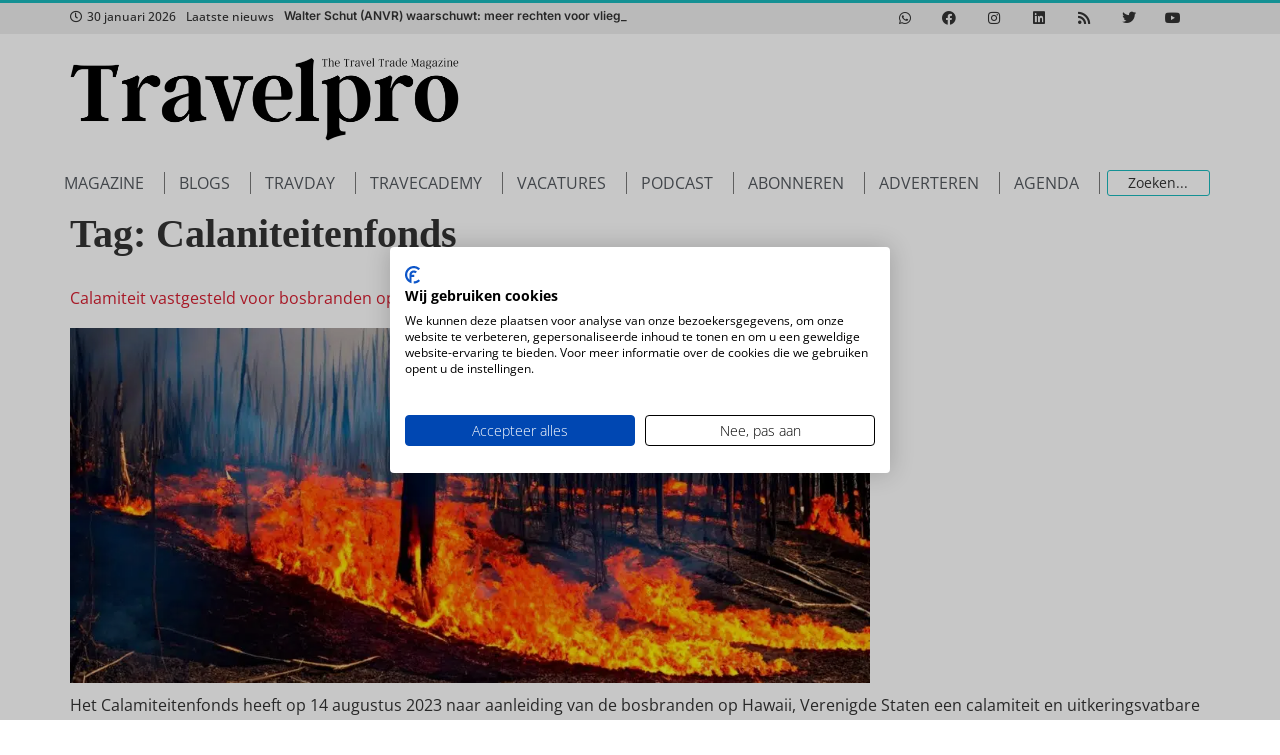

--- FILE ---
content_type: text/html; charset=UTF-8
request_url: https://www.travelpro.nl/tag/calaniteitenfonds/
body_size: 22135
content:
<!doctype html>
<html lang="nl-NL">
<head>
	<meta charset="UTF-8">
	<meta name="viewport" content="width=device-width, initial-scale=1">
	<link rel="profile" href="https://gmpg.org/xfn/11">
	<script type='text/javascript' src='https://servedbyadbutler.com/hb_app.js' async></script><meta name='robots' content='index, follow, max-image-preview:large, max-snippet:-1, max-video-preview:-1' />

	<!-- This site is optimized with the Yoast SEO Premium plugin v26.8 (Yoast SEO v26.8) - https://yoast.com/product/yoast-seo-premium-wordpress/ -->
	<title>Calaniteitenfonds - Travelpro</title>
	<link rel="canonical" href="https://www.travelpro.nl/tag/calaniteitenfonds/" />
	<meta property="og:locale" content="nl_NL" />
	<meta property="og:type" content="article" />
	<meta property="og:title" content="Calaniteitenfonds Archieven" />
	<meta property="og:url" content="https://www.travelpro.nl/tag/calaniteitenfonds/" />
	<meta property="og:site_name" content="Travelpro" />
	<meta name="twitter:card" content="summary_large_image" />
	<meta name="twitter:site" content="@travelpronl" />
	<script type="application/ld+json" class="yoast-schema-graph">{"@context":"https://schema.org","@graph":[{"@type":"CollectionPage","@id":"https://www.travelpro.nl/tag/calaniteitenfonds/","url":"https://www.travelpro.nl/tag/calaniteitenfonds/","name":"Calaniteitenfonds - Travelpro","isPartOf":{"@id":"https://www.travelpro.nl/#website"},"primaryImageOfPage":{"@id":"https://www.travelpro.nl/tag/calaniteitenfonds/#primaryimage"},"image":{"@id":"https://www.travelpro.nl/tag/calaniteitenfonds/#primaryimage"},"thumbnailUrl":"https://www.travelpro.nl/wp-content/uploads/Bosbrand-1.jpg","breadcrumb":{"@id":"https://www.travelpro.nl/tag/calaniteitenfonds/#breadcrumb"},"inLanguage":"nl-NL"},{"@type":"ImageObject","inLanguage":"nl-NL","@id":"https://www.travelpro.nl/tag/calaniteitenfonds/#primaryimage","url":"https://www.travelpro.nl/wp-content/uploads/Bosbrand-1.jpg","contentUrl":"https://www.travelpro.nl/wp-content/uploads/Bosbrand-1.jpg","width":1263,"height":561,"caption":"Hawaii"},{"@type":"BreadcrumbList","@id":"https://www.travelpro.nl/tag/calaniteitenfonds/#breadcrumb","itemListElement":[{"@type":"ListItem","position":1,"name":"Home","item":"https://www.travelpro.nl/"},{"@type":"ListItem","position":2,"name":"Calaniteitenfonds"}]},{"@type":"WebSite","@id":"https://www.travelpro.nl/#website","url":"https://www.travelpro.nl/","name":"Travelpro","description":"The Dutch travel trade magazine","publisher":{"@id":"https://www.travelpro.nl/#organization"},"potentialAction":[{"@type":"SearchAction","target":{"@type":"EntryPoint","urlTemplate":"https://www.travelpro.nl/?s={search_term_string}"},"query-input":{"@type":"PropertyValueSpecification","valueRequired":true,"valueName":"search_term_string"}}],"inLanguage":"nl-NL"},{"@type":"Organization","@id":"https://www.travelpro.nl/#organization","name":"Travelpro","url":"https://www.travelpro.nl/","logo":{"@type":"ImageObject","inLanguage":"nl-NL","@id":"https://www.travelpro.nl/#/schema/logo/image/","url":"https://www.travelpro.nl/wp-content/uploads/TravelPro_logo_zwart-tegen-de-rand-1-1.png","contentUrl":"https://www.travelpro.nl/wp-content/uploads/TravelPro_logo_zwart-tegen-de-rand-1-1.png","width":2048,"height":441,"caption":"Travelpro"},"image":{"@id":"https://www.travelpro.nl/#/schema/logo/image/"},"sameAs":["https://www.facebook.com/travelpronl","https://x.com/travelpronl","https://instagram.com/travelpro_nl/","https://www.linkedin.com/groups/Vakblad-TravelPro-3124860","https://www.pinterest.com/travelpro_nl/","https://www.youtube.com/user/reisburoactueel"]}]}</script>
	<!-- / Yoast SEO Premium plugin. -->


<link rel="alternate" type="application/rss+xml" title="Travelpro &raquo; feed" href="https://www.travelpro.nl/feed/" />
<link rel="alternate" type="application/rss+xml" title="Travelpro &raquo; reacties feed" href="https://www.travelpro.nl/comments/feed/" />
<link rel="alternate" type="application/rss+xml" title="Travelpro &raquo; Calaniteitenfonds tag feed" href="https://www.travelpro.nl/tag/calaniteitenfonds/feed/" />
<style id='wp-img-auto-sizes-contain-inline-css'>
img:is([sizes=auto i],[sizes^="auto," i]){contain-intrinsic-size:3000px 1500px}
/*# sourceURL=wp-img-auto-sizes-contain-inline-css */
</style>
<link rel='stylesheet' id='hello-elementor-theme-style-css' href='https://www.travelpro.nl/wp-content/themes/hello-elementor/assets/css/theme.css?ver=3.4.6' media='all' />
<link rel='stylesheet' id='jet-menu-hello-css' href='https://www.travelpro.nl/wp-content/plugins/jet-menu/integration/themes/hello-elementor/assets/css/style.css?ver=2.4.18' media='all' />
<style id='wp-emoji-styles-inline-css'>

	img.wp-smiley, img.emoji {
		display: inline !important;
		border: none !important;
		box-shadow: none !important;
		height: 1em !important;
		width: 1em !important;
		margin: 0 0.07em !important;
		vertical-align: -0.1em !important;
		background: none !important;
		padding: 0 !important;
	}
/*# sourceURL=wp-emoji-styles-inline-css */
</style>
<link rel='stylesheet' id='wp-block-library-css' href='https://www.travelpro.nl/wp-includes/css/dist/block-library/style.min.css?ver=6.9' media='all' />
<link rel='stylesheet' id='activecampaign-form-block-css' href='https://www.travelpro.nl/wp-content/plugins/activecampaign-subscription-forms/activecampaign-form-block/build/style-index.css?ver=1763370007' media='all' />
<link rel='stylesheet' id='jet-engine-frontend-css' href='https://www.travelpro.nl/wp-content/plugins/jet-engine/assets/css/frontend.css?ver=3.8.3' media='all' />
<style id='global-styles-inline-css'>
:root{--wp--preset--aspect-ratio--square: 1;--wp--preset--aspect-ratio--4-3: 4/3;--wp--preset--aspect-ratio--3-4: 3/4;--wp--preset--aspect-ratio--3-2: 3/2;--wp--preset--aspect-ratio--2-3: 2/3;--wp--preset--aspect-ratio--16-9: 16/9;--wp--preset--aspect-ratio--9-16: 9/16;--wp--preset--color--black: #000000;--wp--preset--color--cyan-bluish-gray: #abb8c3;--wp--preset--color--white: #ffffff;--wp--preset--color--pale-pink: #f78da7;--wp--preset--color--vivid-red: #cf2e2e;--wp--preset--color--luminous-vivid-orange: #ff6900;--wp--preset--color--luminous-vivid-amber: #fcb900;--wp--preset--color--light-green-cyan: #7bdcb5;--wp--preset--color--vivid-green-cyan: #00d084;--wp--preset--color--pale-cyan-blue: #8ed1fc;--wp--preset--color--vivid-cyan-blue: #0693e3;--wp--preset--color--vivid-purple: #9b51e0;--wp--preset--gradient--vivid-cyan-blue-to-vivid-purple: linear-gradient(135deg,rgb(6,147,227) 0%,rgb(155,81,224) 100%);--wp--preset--gradient--light-green-cyan-to-vivid-green-cyan: linear-gradient(135deg,rgb(122,220,180) 0%,rgb(0,208,130) 100%);--wp--preset--gradient--luminous-vivid-amber-to-luminous-vivid-orange: linear-gradient(135deg,rgb(252,185,0) 0%,rgb(255,105,0) 100%);--wp--preset--gradient--luminous-vivid-orange-to-vivid-red: linear-gradient(135deg,rgb(255,105,0) 0%,rgb(207,46,46) 100%);--wp--preset--gradient--very-light-gray-to-cyan-bluish-gray: linear-gradient(135deg,rgb(238,238,238) 0%,rgb(169,184,195) 100%);--wp--preset--gradient--cool-to-warm-spectrum: linear-gradient(135deg,rgb(74,234,220) 0%,rgb(151,120,209) 20%,rgb(207,42,186) 40%,rgb(238,44,130) 60%,rgb(251,105,98) 80%,rgb(254,248,76) 100%);--wp--preset--gradient--blush-light-purple: linear-gradient(135deg,rgb(255,206,236) 0%,rgb(152,150,240) 100%);--wp--preset--gradient--blush-bordeaux: linear-gradient(135deg,rgb(254,205,165) 0%,rgb(254,45,45) 50%,rgb(107,0,62) 100%);--wp--preset--gradient--luminous-dusk: linear-gradient(135deg,rgb(255,203,112) 0%,rgb(199,81,192) 50%,rgb(65,88,208) 100%);--wp--preset--gradient--pale-ocean: linear-gradient(135deg,rgb(255,245,203) 0%,rgb(182,227,212) 50%,rgb(51,167,181) 100%);--wp--preset--gradient--electric-grass: linear-gradient(135deg,rgb(202,248,128) 0%,rgb(113,206,126) 100%);--wp--preset--gradient--midnight: linear-gradient(135deg,rgb(2,3,129) 0%,rgb(40,116,252) 100%);--wp--preset--font-size--small: 13px;--wp--preset--font-size--medium: 20px;--wp--preset--font-size--large: 36px;--wp--preset--font-size--x-large: 42px;--wp--preset--spacing--20: 0.44rem;--wp--preset--spacing--30: 0.67rem;--wp--preset--spacing--40: 1rem;--wp--preset--spacing--50: 1.5rem;--wp--preset--spacing--60: 2.25rem;--wp--preset--spacing--70: 3.38rem;--wp--preset--spacing--80: 5.06rem;--wp--preset--shadow--natural: 6px 6px 9px rgba(0, 0, 0, 0.2);--wp--preset--shadow--deep: 12px 12px 50px rgba(0, 0, 0, 0.4);--wp--preset--shadow--sharp: 6px 6px 0px rgba(0, 0, 0, 0.2);--wp--preset--shadow--outlined: 6px 6px 0px -3px rgb(255, 255, 255), 6px 6px rgb(0, 0, 0);--wp--preset--shadow--crisp: 6px 6px 0px rgb(0, 0, 0);}:root { --wp--style--global--content-size: 800px;--wp--style--global--wide-size: 1200px; }:where(body) { margin: 0; }.wp-site-blocks > .alignleft { float: left; margin-right: 2em; }.wp-site-blocks > .alignright { float: right; margin-left: 2em; }.wp-site-blocks > .aligncenter { justify-content: center; margin-left: auto; margin-right: auto; }:where(.wp-site-blocks) > * { margin-block-start: 24px; margin-block-end: 0; }:where(.wp-site-blocks) > :first-child { margin-block-start: 0; }:where(.wp-site-blocks) > :last-child { margin-block-end: 0; }:root { --wp--style--block-gap: 24px; }:root :where(.is-layout-flow) > :first-child{margin-block-start: 0;}:root :where(.is-layout-flow) > :last-child{margin-block-end: 0;}:root :where(.is-layout-flow) > *{margin-block-start: 24px;margin-block-end: 0;}:root :where(.is-layout-constrained) > :first-child{margin-block-start: 0;}:root :where(.is-layout-constrained) > :last-child{margin-block-end: 0;}:root :where(.is-layout-constrained) > *{margin-block-start: 24px;margin-block-end: 0;}:root :where(.is-layout-flex){gap: 24px;}:root :where(.is-layout-grid){gap: 24px;}.is-layout-flow > .alignleft{float: left;margin-inline-start: 0;margin-inline-end: 2em;}.is-layout-flow > .alignright{float: right;margin-inline-start: 2em;margin-inline-end: 0;}.is-layout-flow > .aligncenter{margin-left: auto !important;margin-right: auto !important;}.is-layout-constrained > .alignleft{float: left;margin-inline-start: 0;margin-inline-end: 2em;}.is-layout-constrained > .alignright{float: right;margin-inline-start: 2em;margin-inline-end: 0;}.is-layout-constrained > .aligncenter{margin-left: auto !important;margin-right: auto !important;}.is-layout-constrained > :where(:not(.alignleft):not(.alignright):not(.alignfull)){max-width: var(--wp--style--global--content-size);margin-left: auto !important;margin-right: auto !important;}.is-layout-constrained > .alignwide{max-width: var(--wp--style--global--wide-size);}body .is-layout-flex{display: flex;}.is-layout-flex{flex-wrap: wrap;align-items: center;}.is-layout-flex > :is(*, div){margin: 0;}body .is-layout-grid{display: grid;}.is-layout-grid > :is(*, div){margin: 0;}body{padding-top: 0px;padding-right: 0px;padding-bottom: 0px;padding-left: 0px;}a:where(:not(.wp-element-button)){text-decoration: underline;}:root :where(.wp-element-button, .wp-block-button__link){background-color: #32373c;border-width: 0;color: #fff;font-family: inherit;font-size: inherit;font-style: inherit;font-weight: inherit;letter-spacing: inherit;line-height: inherit;padding-top: calc(0.667em + 2px);padding-right: calc(1.333em + 2px);padding-bottom: calc(0.667em + 2px);padding-left: calc(1.333em + 2px);text-decoration: none;text-transform: inherit;}.has-black-color{color: var(--wp--preset--color--black) !important;}.has-cyan-bluish-gray-color{color: var(--wp--preset--color--cyan-bluish-gray) !important;}.has-white-color{color: var(--wp--preset--color--white) !important;}.has-pale-pink-color{color: var(--wp--preset--color--pale-pink) !important;}.has-vivid-red-color{color: var(--wp--preset--color--vivid-red) !important;}.has-luminous-vivid-orange-color{color: var(--wp--preset--color--luminous-vivid-orange) !important;}.has-luminous-vivid-amber-color{color: var(--wp--preset--color--luminous-vivid-amber) !important;}.has-light-green-cyan-color{color: var(--wp--preset--color--light-green-cyan) !important;}.has-vivid-green-cyan-color{color: var(--wp--preset--color--vivid-green-cyan) !important;}.has-pale-cyan-blue-color{color: var(--wp--preset--color--pale-cyan-blue) !important;}.has-vivid-cyan-blue-color{color: var(--wp--preset--color--vivid-cyan-blue) !important;}.has-vivid-purple-color{color: var(--wp--preset--color--vivid-purple) !important;}.has-black-background-color{background-color: var(--wp--preset--color--black) !important;}.has-cyan-bluish-gray-background-color{background-color: var(--wp--preset--color--cyan-bluish-gray) !important;}.has-white-background-color{background-color: var(--wp--preset--color--white) !important;}.has-pale-pink-background-color{background-color: var(--wp--preset--color--pale-pink) !important;}.has-vivid-red-background-color{background-color: var(--wp--preset--color--vivid-red) !important;}.has-luminous-vivid-orange-background-color{background-color: var(--wp--preset--color--luminous-vivid-orange) !important;}.has-luminous-vivid-amber-background-color{background-color: var(--wp--preset--color--luminous-vivid-amber) !important;}.has-light-green-cyan-background-color{background-color: var(--wp--preset--color--light-green-cyan) !important;}.has-vivid-green-cyan-background-color{background-color: var(--wp--preset--color--vivid-green-cyan) !important;}.has-pale-cyan-blue-background-color{background-color: var(--wp--preset--color--pale-cyan-blue) !important;}.has-vivid-cyan-blue-background-color{background-color: var(--wp--preset--color--vivid-cyan-blue) !important;}.has-vivid-purple-background-color{background-color: var(--wp--preset--color--vivid-purple) !important;}.has-black-border-color{border-color: var(--wp--preset--color--black) !important;}.has-cyan-bluish-gray-border-color{border-color: var(--wp--preset--color--cyan-bluish-gray) !important;}.has-white-border-color{border-color: var(--wp--preset--color--white) !important;}.has-pale-pink-border-color{border-color: var(--wp--preset--color--pale-pink) !important;}.has-vivid-red-border-color{border-color: var(--wp--preset--color--vivid-red) !important;}.has-luminous-vivid-orange-border-color{border-color: var(--wp--preset--color--luminous-vivid-orange) !important;}.has-luminous-vivid-amber-border-color{border-color: var(--wp--preset--color--luminous-vivid-amber) !important;}.has-light-green-cyan-border-color{border-color: var(--wp--preset--color--light-green-cyan) !important;}.has-vivid-green-cyan-border-color{border-color: var(--wp--preset--color--vivid-green-cyan) !important;}.has-pale-cyan-blue-border-color{border-color: var(--wp--preset--color--pale-cyan-blue) !important;}.has-vivid-cyan-blue-border-color{border-color: var(--wp--preset--color--vivid-cyan-blue) !important;}.has-vivid-purple-border-color{border-color: var(--wp--preset--color--vivid-purple) !important;}.has-vivid-cyan-blue-to-vivid-purple-gradient-background{background: var(--wp--preset--gradient--vivid-cyan-blue-to-vivid-purple) !important;}.has-light-green-cyan-to-vivid-green-cyan-gradient-background{background: var(--wp--preset--gradient--light-green-cyan-to-vivid-green-cyan) !important;}.has-luminous-vivid-amber-to-luminous-vivid-orange-gradient-background{background: var(--wp--preset--gradient--luminous-vivid-amber-to-luminous-vivid-orange) !important;}.has-luminous-vivid-orange-to-vivid-red-gradient-background{background: var(--wp--preset--gradient--luminous-vivid-orange-to-vivid-red) !important;}.has-very-light-gray-to-cyan-bluish-gray-gradient-background{background: var(--wp--preset--gradient--very-light-gray-to-cyan-bluish-gray) !important;}.has-cool-to-warm-spectrum-gradient-background{background: var(--wp--preset--gradient--cool-to-warm-spectrum) !important;}.has-blush-light-purple-gradient-background{background: var(--wp--preset--gradient--blush-light-purple) !important;}.has-blush-bordeaux-gradient-background{background: var(--wp--preset--gradient--blush-bordeaux) !important;}.has-luminous-dusk-gradient-background{background: var(--wp--preset--gradient--luminous-dusk) !important;}.has-pale-ocean-gradient-background{background: var(--wp--preset--gradient--pale-ocean) !important;}.has-electric-grass-gradient-background{background: var(--wp--preset--gradient--electric-grass) !important;}.has-midnight-gradient-background{background: var(--wp--preset--gradient--midnight) !important;}.has-small-font-size{font-size: var(--wp--preset--font-size--small) !important;}.has-medium-font-size{font-size: var(--wp--preset--font-size--medium) !important;}.has-large-font-size{font-size: var(--wp--preset--font-size--large) !important;}.has-x-large-font-size{font-size: var(--wp--preset--font-size--x-large) !important;}
:root :where(.wp-block-pullquote){font-size: 1.5em;line-height: 1.6;}
/*# sourceURL=global-styles-inline-css */
</style>
<link rel='stylesheet' id='tp_twitter_plugin_css-css' href='https://www.travelpro.nl/wp-content/plugins/recent-tweets-widget/tp_twitter_plugin.css?ver=1.0' media='screen' />
<link rel='stylesheet' id='hello-elementor-css' href='https://www.travelpro.nl/wp-content/themes/hello-elementor/assets/css/reset.css?ver=3.4.6' media='all' />
<link rel='stylesheet' id='hello-buro-staal-css' href='https://www.travelpro.nl/wp-content/themes/hello-buro-staal/style.css?ver=1.0.0' media='all' />
<link rel='stylesheet' id='hello-elementor-header-footer-css' href='https://www.travelpro.nl/wp-content/themes/hello-elementor/assets/css/header-footer.css?ver=3.4.6' media='all' />
<link rel='stylesheet' id='jet-menu-public-styles-css' href='https://www.travelpro.nl/wp-content/plugins/jet-menu/assets/public/css/public.css?ver=2.4.18' media='all' />
<link rel='stylesheet' id='elementor-frontend-css' href='https://www.travelpro.nl/wp-content/plugins/elementor/assets/css/frontend.min.css?ver=3.34.3' media='all' />
<style id='elementor-frontend-inline-css'>
.elementor-kit-109014{--e-global-color-primary:#333333;--e-global-color-secondary:#54595F;--e-global-color-text:#7A7A7A;--e-global-color-accent:#1AB9BD;--e-global-color-8d084b6:#7A7A7A;--e-global-color-a7d68ef:#FFFFFF;--e-global-color-71ec96d:#1EA2A4;--e-global-color-1fd6419:#D61F31;--e-global-color-4f04106:#333333;--e-global-color-f9ba2bd:#1AB9BD;--e-global-color-aedbff8:#333333;--e-global-color-da7dd23:#7A7A7A;--e-global-color-66d6422:#1AB9BD;--e-global-color-42f0b4f:#FFFFFF;--e-global-color-40bf17d:#1EA2A4;--e-global-color-bccce39:#D61F31;--e-global-typography-primary-font-family:"Argent CF";--e-global-typography-primary-font-weight:600;--e-global-typography-secondary-font-family:"Argent CF";--e-global-typography-secondary-font-weight:400;--e-global-typography-text-font-family:"Roboto";--e-global-typography-text-font-weight:400;--e-global-typography-accent-font-family:"Roboto";--e-global-typography-accent-font-weight:500;color:var( --e-global-color-aedbff8 );font-family:"Open Sans", Sans-serif;font-size:16px;font-weight:400;line-height:1.8em;}.elementor-kit-109014 button,.elementor-kit-109014 input[type="button"],.elementor-kit-109014 input[type="submit"],.elementor-kit-109014 .elementor-button{background-color:var( --e-global-color-bccce39 );color:var( --e-global-color-42f0b4f );border-style:none;}.elementor-kit-109014 button:hover,.elementor-kit-109014 button:focus,.elementor-kit-109014 input[type="button"]:hover,.elementor-kit-109014 input[type="button"]:focus,.elementor-kit-109014 input[type="submit"]:hover,.elementor-kit-109014 input[type="submit"]:focus,.elementor-kit-109014 .elementor-button:hover,.elementor-kit-109014 .elementor-button:focus{background-color:#000000;color:#FFFFFF;border-style:none;}.elementor-kit-109014 e-page-transition{background-color:#FFBC7D;}.elementor-kit-109014 a{color:var( --e-global-color-bccce39 );font-family:"Open Sans", Sans-serif;font-size:16px;font-weight:normal;}.elementor-kit-109014 a:hover{color:var( --e-global-color-primary );}.elementor-kit-109014 h1{color:var( --e-global-color-aedbff8 );font-family:var( --e-global-typography-primary-font-family ), Sans-serif;font-weight:var( --e-global-typography-primary-font-weight );}.elementor-kit-109014 h2{color:var( --e-global-color-aedbff8 );font-family:var( --e-global-typography-primary-font-family ), Sans-serif;font-weight:var( --e-global-typography-primary-font-weight );}.elementor-kit-109014 h3{color:var( --e-global-color-aedbff8 );font-family:var( --e-global-typography-primary-font-family ), Sans-serif;font-weight:var( --e-global-typography-primary-font-weight );}.elementor-kit-109014 h4{color:var( --e-global-color-aedbff8 );font-family:var( --e-global-typography-primary-font-family ), Sans-serif;font-weight:var( --e-global-typography-primary-font-weight );}.elementor-section.elementor-section-boxed > .elementor-container{max-width:1140px;}.e-con{--container-max-width:1140px;}.elementor-widget:not(:last-child){margin-block-end:20px;}.elementor-element{--widgets-spacing:20px 20px;--widgets-spacing-row:20px;--widgets-spacing-column:20px;}{}h1.entry-title{display:var(--page-title-display);}.site-header .site-branding{flex-direction:column;align-items:stretch;}.site-header{padding-inline-end:0px;padding-inline-start:0px;}.site-footer .site-branding{flex-direction:column;align-items:stretch;}@media(max-width:1024px){.elementor-section.elementor-section-boxed > .elementor-container{max-width:1024px;}.e-con{--container-max-width:1024px;}}@media(max-width:767px){.elementor-section.elementor-section-boxed > .elementor-container{max-width:767px;}.e-con{--container-max-width:767px;}}
.elementor-108867 .elementor-element.elementor-element-6dd95692{--display:flex;--flex-direction:row;--container-widget-width:calc( ( 1 - var( --container-widget-flex-grow ) ) * 100% );--container-widget-height:100%;--container-widget-flex-grow:1;--container-widget-align-self:stretch;--flex-wrap-mobile:wrap;--align-items:stretch;--gap:10px 10px;--row-gap:10px;--column-gap:10px;border-style:solid;--border-style:solid;border-width:3px 0px 0px 0px;--border-top-width:3px;--border-right-width:0px;--border-bottom-width:0px;--border-left-width:0px;border-color:var( --e-global-color-accent );--border-color:var( --e-global-color-accent );--margin-top:0px;--margin-bottom:0px;--margin-left:0px;--margin-right:0px;--padding-top:0px;--padding-bottom:0px;--padding-left:0px;--padding-right:0px;}.elementor-108867 .elementor-element.elementor-element-6dd95692:not(.elementor-motion-effects-element-type-background), .elementor-108867 .elementor-element.elementor-element-6dd95692 > .elementor-motion-effects-container > .elementor-motion-effects-layer{background-color:#EEEEEE;}.elementor-108867 .elementor-element.elementor-element-4b10992b{--display:flex;--justify-content:center;--gap:0px 0px;--row-gap:0px;--column-gap:0px;--padding-top:0px;--padding-bottom:0px;--padding-left:0px;--padding-right:0px;}.elementor-108867 .elementor-element.elementor-element-105f0c3a .jet-use-typing .jet-text-ticker__item-typed:after{content:"_";}.elementor-108867 .elementor-element.elementor-element-105f0c3a .jet-text-ticker__title{color:var( --e-global-color-primary );}.elementor-108867 .elementor-element.elementor-element-105f0c3a  .jet-text-ticker__title{font-size:12px;font-weight:500;}.elementor-108867 .elementor-element.elementor-element-105f0c3a .jet-text-ticker__date{color:var( --e-global-color-primary );}.elementor-108867 .elementor-element.elementor-element-105f0c3a  .jet-text-ticker__date{font-size:12px;font-weight:500;}.elementor-108867 .elementor-element.elementor-element-105f0c3a .jet-text-ticker__item-typed{color:var( --e-global-color-primary );}.elementor-108867 .elementor-element.elementor-element-105f0c3a .jet-text-ticker__item-typed:hover{color:var( --e-global-color-66d6422 );}.elementor-108867 .elementor-element.elementor-element-105f0c3a  .jet-text-ticker__item-typed{font-family:"Inter", Sans-serif;font-size:12px;font-weight:600;}.elementor-108867 .elementor-element.elementor-element-28a79850{--display:flex;--padding-top:0px;--padding-bottom:0px;--padding-left:0px;--padding-right:0px;}.elementor-108867 .elementor-element.elementor-element-cc13bfb{--grid-template-columns:repeat(0, auto);--icon-size:14px;--grid-column-gap:10px;--grid-row-gap:0px;}.elementor-108867 .elementor-element.elementor-element-cc13bfb .elementor-widget-container{text-align:center;}.elementor-108867 .elementor-element.elementor-element-cc13bfb .elementor-social-icon{background-color:#FFFFFF00;--icon-padding:0.6em;}.elementor-108867 .elementor-element.elementor-element-cc13bfb .elementor-social-icon i{color:var( --e-global-color-primary );}.elementor-108867 .elementor-element.elementor-element-cc13bfb .elementor-social-icon svg{fill:var( --e-global-color-primary );}.elementor-108867 .elementor-element.elementor-element-cc13bfb .elementor-social-icon:hover{background-color:#FFFFFF00;}.elementor-108867 .elementor-element.elementor-element-cc13bfb .elementor-social-icon:hover i{color:var( --e-global-color-66d6422 );}.elementor-108867 .elementor-element.elementor-element-cc13bfb .elementor-social-icon:hover svg{fill:var( --e-global-color-66d6422 );}.elementor-108867 .elementor-element.elementor-element-79342b5b{--display:flex;--min-height:130px;--flex-direction:row;--container-widget-width:calc( ( 1 - var( --container-widget-flex-grow ) ) * 100% );--container-widget-height:100%;--container-widget-flex-grow:1;--container-widget-align-self:stretch;--flex-wrap-mobile:wrap;--justify-content:space-between;--align-items:center;--padding-top:0px;--padding-bottom:0px;--padding-left:0px;--padding-right:0px;}.elementor-108867 .elementor-element.elementor-element-951ab89 img{width:390px;}.elementor-108867 .elementor-element.elementor-element-c0751ff{width:var( --container-widget-width, 500px );max-width:500px;--container-widget-width:500px;--container-widget-flex-grow:0;}.elementor-108867 .elementor-element.elementor-element-44f91fa9{--display:flex;--flex-direction:row-reverse;--container-widget-width:calc( ( 1 - var( --container-widget-flex-grow ) ) * 100% );--container-widget-height:100%;--container-widget-flex-grow:1;--container-widget-align-self:stretch;--flex-wrap-mobile:wrap-reverse;--align-items:center;--gap:10px 10px;--row-gap:10px;--column-gap:10px;--padding-top:0px;--padding-bottom:0px;--padding-left:0px;--padding-right:0px;}.elementor-108867 .elementor-element.elementor-element-30451b0 .jet-ajax-search__source-results-item_icon svg{width:24px;}.elementor-108867 .elementor-element.elementor-element-30451b0 .jet-ajax-search__source-results-item_icon{font-size:24px;}.elementor-108867 .elementor-element.elementor-element-30451b0{width:var( --container-widget-width, 100% );max-width:100%;--container-widget-width:100%;--container-widget-flex-grow:0;}.elementor-108867 .elementor-element.elementor-element-30451b0.elementor-element{--align-self:center;}.elementor-108867 .elementor-element.elementor-element-30451b0 .jet-ajax-search__results-area{width:25vw;box-shadow:0px 0px 10px 0px rgba(0,0,0,0.5);}.elementor-108867 .elementor-element.elementor-element-30451b0 .jet-ajax-search__form--focus{border-color:var( --e-global-color-accent );}.elementor-108867 .elementor-element.elementor-element-30451b0 .jet-ajax-search__form{border-style:none;}.elementor-108867 .elementor-element.elementor-element-30451b0 .jet-ajax-search__field{color:var( --e-global-color-primary );border-color:var( --e-global-color-accent );padding:3px 10px 3px 020px;}.elementor-108867 .elementor-element.elementor-element-30451b0 .jet-ajax-search__form--focus .jet-ajax-search__field{border-color:var( --e-global-color-accent );}.elementor-108867 .elementor-element.elementor-element-30451b0 .jet-ajax-search__item-title{color:var( --e-global-color-primary );}.elementor-108867 .elementor-element.elementor-element-30451b0 .jet-ajax-search__item-content{color:var( --e-global-color-4f04106 );}.elementor-108867 .elementor-element.elementor-element-30451b0 .jet-ajax-search__item-link:hover .jet-ajax-search__item-title{color:var( --e-global-color-accent );}.elementor-108867 .elementor-element.elementor-element-30451b0 .jet-ajax-search__item-thumbnail{width:100px;}body:not(.rtl) .elementor-108867 .elementor-element.elementor-element-30451b0 .jet-ajax-search__item-thumbnail{margin-right:10px;}body.rtl .elementor-108867 .elementor-element.elementor-element-30451b0 .jet-ajax-search__item-thumbnail{margin-left:10px;}.elementor-108867 .elementor-element.elementor-element-30451b0 .jet-ajax-search__results-count{font-weight:500;color:var( --e-global-color-primary );}.elementor-108867 .elementor-element.elementor-element-30451b0 .jet-ajax-search__results-count:hover{color:var( --e-global-color-accent );background-color:#02010100;}.elementor-108867 .elementor-element.elementor-element-30451b0 .jet-ajax-search__full-results{color:var( --e-global-color-accent );}.elementor-108867 .elementor-element.elementor-element-30451b0 .jet-ajax-search__full-results:hover{color:var( --e-global-color-primary );background-color:#02010100;}.elementor-108867 .elementor-element.elementor-element-30451b0 .jet-ajax-search__spinner{color:var( --e-global-color-71ec96d );}.elementor-108867 .elementor-element.elementor-element-70b96241{width:var( --container-widget-width, 91% );max-width:91%;--container-widget-width:91%;--container-widget-flex-grow:0;--jmm-top-items-hor-padding:7px;--jmm-top-items-hor-align:center;--jmm-sub-menu-bg-color:#FFFFFF;--jmm-top-item-title-color:#54595F;--jmm-top-item-bg-color:#02010100;--jmm-sub-item-title-color:var( --e-global-color-aedbff8 );--jmm-sub-item-bg-color:var( --e-global-color-42f0b4f );--jmm-top-hover-item-title-color:var( --e-global-color-accent );--jmm-top-hover-item-dropdown-color:var( --e-global-color-accent );--jmm-top-hover-item-bg-color:#02010100;--jmm-sub-hover-item-title-color:var( --e-global-color-accent );--jmm-top-active-item-title-color:var( --e-global-color-accent );--jmm-top-active-item-bg-color:#02010100;--jmm-dropdown-hover-item-title-color:var( --e-global-color-accent );--jmm-dropdown-hover-toggle-color:var( --e-global-color-66d6422 );}.elementor-108867 .elementor-element.elementor-element-70b96241 > .elementor-widget-container{margin:0px 0px 0px -13px;}.elementor-108867 .elementor-element.elementor-element-70b96241.elementor-element{--flex-grow:0;--flex-shrink:0;}.elementor-108867 .elementor-element.elementor-element-70b96241 .jet-mega-menu.jet-mega-menu--layout-horizontal .jet-mega-menu-item__link--top-level,
							.elementor-108867 .elementor-element.elementor-element-70b96241 .jet-mega-menu.jet-mega-menu--layout-vertical .jet-mega-menu-item__link--top-level{font-weight:400;text-transform:uppercase;}.elementor-108867 .elementor-element.elementor-element-70b96241 .jet-mega-menu.jet-mega-menu--layout-horizontal .jet-mega-menu-item__link--sub-level,
							.elementor-108867 .elementor-element.elementor-element-70b96241 .jet-mega-menu.jet-mega-menu--layout-vertical .jet-mega-menu-item__link--sub-level{font-weight:400;text-transform:uppercase;}.elementor-108867 .elementor-element.elementor-element-70b96241 .jet-mega-menu.jet-mega-menu--layout-dropdown .jet-mega-menu-item__link--sub-level{font-weight:300;}.elementor-108867 .elementor-element.elementor-element-482e1be{--display:flex;--flex-direction:row-reverse;--container-widget-width:calc( ( 1 - var( --container-widget-flex-grow ) ) * 100% );--container-widget-height:100%;--container-widget-flex-grow:1;--container-widget-align-self:stretch;--flex-wrap-mobile:wrap-reverse;--align-items:center;--gap:10px 10px;--row-gap:10px;--column-gap:10px;--padding-top:0px;--padding-bottom:0px;--padding-left:0px;--padding-right:0px;}.elementor-108867 .elementor-element.elementor-element-baf99a2{--jmm-top-item-icon-color:var( --e-global-color-accent );--jmm-top-hover-item-icon-color:var( --e-global-color-accent );--jmm-dropdown-item-badge-color:var( --e-global-color-primary );}.elementor-108867 .elementor-element.elementor-element-baf99a2 .jet-mobile-menu__toggle .jet-mobile-menu__toggle-icon{color:var( --e-global-color-accent );}.elementor-108867 .elementor-element.elementor-element-baf99a2 .jet-mobile-menu__toggle .jet-mobile-menu__toggle-text{color:var( --e-global-color-accent );}.elementor-108867 .elementor-element.elementor-element-baf99a2 .jet-mobile-menu__container{z-index:999;}.elementor-108867 .elementor-element.elementor-element-baf99a2 .jet-mobile-menu__container .jet-mobile-menu-cover{z-index:calc(999-1);}.elementor-108867 .elementor-element.elementor-element-baf99a2 .jet-mobile-menu__container .jet-mobile-menu__back i{color:var( --e-global-color-accent );}.elementor-108867 .elementor-element.elementor-element-baf99a2 .jet-mobile-menu__container .jet-mobile-menu__back svg{color:var( --e-global-color-accent );}.elementor-108867 .elementor-element.elementor-element-baf99a2 .jet-mobile-menu__container .jet-mobile-menu__back span{color:var( --e-global-color-accent );}.elementor-108867 .elementor-element.elementor-element-baf99a2 .jet-mobile-menu__breadcrumbs .breadcrumb-label{color:var( --e-global-color-primary );font-weight:700;text-transform:uppercase;}.elementor-108867 .elementor-element.elementor-element-baf99a2 .jet-mobile-menu__breadcrumbs .breadcrumb-divider{color:var( --e-global-color-accent );}.elementor-108867 .elementor-element.elementor-element-baf99a2 .jet-mobile-menu__item .jet-menu-label{color:var( --e-global-color-primary );}.elementor-108867 .elementor-element.elementor-element-baf99a2 .jet-mobile-menu__item.jet-mobile-menu__item--active > .jet-mobile-menu__item-inner .jet-menu-icon{color:var( --e-global-color-accent );}.elementor-108867 .elementor-element.elementor-element-baf99a2 .jet-mobile-menu__item.jet-mobile-menu__item--active > .jet-mobile-menu__item-inner .jet-menu-label{color:var( --e-global-color-accent );}.elementor-108867 .elementor-element.elementor-element-0d3781c .elementor-search-form{text-align:center;}.elementor-108867 .elementor-element.elementor-element-0d3781c .elementor-search-form__toggle{--e-search-form-toggle-size:33px;--e-search-form-toggle-color:var( --e-global-color-accent );--e-search-form-toggle-background-color:#1AB9BD00;--e-search-form-toggle-border-width:0px;--e-search-form-toggle-border-radius:36px;}.elementor-108867 .elementor-element.elementor-element-0d3781c:not(.elementor-search-form--skin-full_screen) .elementor-search-form__container{border-radius:3px;}.elementor-108867 .elementor-element.elementor-element-0d3781c.elementor-search-form--skin-full_screen input[type="search"].elementor-search-form__input{border-radius:3px;}.elementor-theme-builder-content-area{height:400px;}.elementor-location-header:before, .elementor-location-footer:before{content:"";display:table;clear:both;}@media(max-width:1024px){.elementor-108867 .elementor-element.elementor-element-6dd95692{--flex-direction:column;--container-widget-width:100%;--container-widget-height:initial;--container-widget-flex-grow:0;--container-widget-align-self:initial;--flex-wrap-mobile:wrap;--padding-top:0%;--padding-bottom:0%;--padding-left:02%;--padding-right:02%;}.elementor-108867 .elementor-element.elementor-element-4b10992b{--flex-direction:row;--container-widget-width:initial;--container-widget-height:100%;--container-widget-flex-grow:1;--container-widget-align-self:stretch;--flex-wrap-mobile:wrap;--justify-content:flex-start;}.elementor-108867 .elementor-element.elementor-element-28a79850{--flex-direction:row-reverse;--container-widget-width:initial;--container-widget-height:100%;--container-widget-flex-grow:1;--container-widget-align-self:stretch;--flex-wrap-mobile:wrap-reverse;}.elementor-108867 .elementor-element.elementor-element-79342b5b{--padding-top:0%;--padding-bottom:0%;--padding-left:02%;--padding-right:2%;}.elementor-108867 .elementor-element.elementor-element-44f91fa9{--padding-top:0%;--padding-bottom:0%;--padding-left:02%;--padding-right:02%;}.elementor-108867 .elementor-element.elementor-element-482e1be{--padding-top:0%;--padding-bottom:0%;--padding-left:02%;--padding-right:02%;}}@media(max-width:767px){.elementor-108867 .elementor-element.elementor-element-6dd95692{--gap:0px 0px;--row-gap:0px;--column-gap:0px;}.elementor-108867 .elementor-element.elementor-element-cc13bfb.elementor-element{--flex-grow:1;--flex-shrink:0;}.elementor-108867 .elementor-element.elementor-element-79342b5b{--flex-direction:row;--container-widget-width:calc( ( 1 - var( --container-widget-flex-grow ) ) * 100% );--container-widget-height:100%;--container-widget-flex-grow:1;--container-widget-align-self:stretch;--flex-wrap-mobile:wrap;--justify-content:flex-start;--align-items:flex-start;--gap:0px 0px;--row-gap:0px;--column-gap:0px;--padding-top:2%;--padding-bottom:0%;--padding-left:05%;--padding-right:05%;}.elementor-108867 .elementor-element.elementor-element-951ab89{width:100%;max-width:100%;text-align:center;}.elementor-108867 .elementor-element.elementor-element-951ab89.elementor-element{--order:-99999 /* order start hack */;}.elementor-108867 .elementor-element.elementor-element-c0751ff{--container-widget-width:100%;--container-widget-flex-grow:0;width:var( --container-widget-width, 100% );max-width:100%;}.elementor-108867 .elementor-element.elementor-element-44f91fa9{--justify-content:flex-end;--padding-top:0%;--padding-bottom:3%;--padding-left:05%;--padding-right:05%;}.elementor-108867 .elementor-element.elementor-element-70b96241{width:100%;max-width:100%;--jmm-top-items-icon-size:14px;--jmm-top-items-ver-padding:0px;--jmm-top-items-hor-padding:10px;--jmm-sub-items-ver-padding:10px;--jmm-sub-items-hor-padding:10px;--jmm-sub-items-gap:10px;}.elementor-108867 .elementor-element.elementor-element-70b96241 > .elementor-widget-container{margin:0px 0px 0px -10px;}.elementor-108867 .elementor-element.elementor-element-70b96241 .jet-mega-menu.jet-mega-menu--layout-horizontal .jet-mega-menu-item__link--top-level,
							.elementor-108867 .elementor-element.elementor-element-70b96241 .jet-mega-menu.jet-mega-menu--layout-vertical .jet-mega-menu-item__link--top-level{font-size:3.5vw;}.elementor-108867 .elementor-element.elementor-element-70b96241 .jet-mega-menu.jet-mega-menu--layout-horizontal .jet-mega-menu-item__link--sub-level,
							.elementor-108867 .elementor-element.elementor-element-70b96241 .jet-mega-menu.jet-mega-menu--layout-vertical .jet-mega-menu-item__link--sub-level{font-size:14px;}.elementor-108867 .elementor-element.elementor-element-482e1be{--justify-content:flex-end;--padding-top:0%;--padding-bottom:3%;--padding-left:05%;--padding-right:05%;}.elementor-108867 .elementor-element.elementor-element-baf99a2 .jet-mobile-menu__toggle .jet-mobile-menu__toggle-icon i{font-size:16px;}.elementor-108867 .elementor-element.elementor-element-baf99a2 .jet-mobile-menu__toggle .jet-mobile-menu__toggle-icon svg{width:16px;}.elementor-108867 .elementor-element.elementor-element-baf99a2 .jet-mobile-menu__container .jet-mobile-menu__back i{font-size:20px;}.elementor-108867 .elementor-element.elementor-element-baf99a2 .jet-mobile-menu__container .jet-mobile-menu__back svg{width:20px;}.elementor-108867 .elementor-element.elementor-element-baf99a2 .jet-mobile-menu__breadcrumbs .breadcrumb-label{font-size:18px;}.elementor-108867 .elementor-element.elementor-element-0d3781c{width:auto;max-width:auto;}.elementor-108867 .elementor-element.elementor-element-0d3781c.elementor-element{--align-self:flex-end;}}@media(min-width:768px){.elementor-108867 .elementor-element.elementor-element-4b10992b{--width:70%;}.elementor-108867 .elementor-element.elementor-element-28a79850{--width:30%;}}@media(max-width:1024px) and (min-width:768px){.elementor-108867 .elementor-element.elementor-element-4b10992b{--width:100%;}.elementor-108867 .elementor-element.elementor-element-28a79850{--width:100%;}}/* Start custom CSS for html, class: .elementor-element-c0751ff */.plc491238 img{
    display: block!important;
}/* End custom CSS */
/* Start custom CSS for jet-ajax-search, class: .elementor-element-30451b0 */.jet-ajax-search__results-area
{
    width: auto;
}/* End custom CSS */
/* Start custom CSS for jet-mega-menu, class: .elementor-element-70b96241 */.jet-mega-menu-item__label:after  {
    content:'';
    border-left: solid 1px #7A7A7A;
	margin-left:20px;

}

.jet-mega-menu-sub-menu .jet-mega-menu-item__label:after{
    display: none!important
}
.jet-mega-menu-item__icon:before{
    content: "Menu";
    display:inline-block;
    padding-right: 5px;
}

.jet-mega-menu-sub-menu{
    margin-top: 0px!important;
}/* End custom CSS */
.elementor-108967 .elementor-element.elementor-element-41d96b06{--display:flex;--min-height:150px;--flex-direction:row;--container-widget-width:calc( ( 1 - var( --container-widget-flex-grow ) ) * 100% );--container-widget-height:100%;--container-widget-flex-grow:1;--container-widget-align-self:stretch;--flex-wrap-mobile:wrap;--justify-content:space-between;--align-items:flex-start;--padding-top:2%;--padding-bottom:2%;--padding-left:2%;--padding-right:2%;}.elementor-108967 .elementor-element.elementor-element-41d96b06:not(.elementor-motion-effects-element-type-background), .elementor-108967 .elementor-element.elementor-element-41d96b06 > .elementor-motion-effects-container > .elementor-motion-effects-layer{background-color:var( --e-global-color-primary );}.elementor-108967 .elementor-element.elementor-element-51b5c778{--display:flex;--flex-direction:column;--container-widget-width:calc( ( 1 - var( --container-widget-flex-grow ) ) * 100% );--container-widget-height:initial;--container-widget-flex-grow:0;--container-widget-align-self:initial;--flex-wrap-mobile:wrap;--align-items:flex-start;--gap:20px 20px;--row-gap:20px;--column-gap:20px;}.elementor-108967 .elementor-element.elementor-element-38fe0069{text-align:start;}.elementor-108967 .elementor-element.elementor-element-5ad8fd0a > .elementor-widget-container{margin:0px 0px -20px 0px;}.elementor-108967 .elementor-element.elementor-element-5ad8fd0a{color:#FFFFFF;}.elementor-108967 .elementor-element.elementor-element-2a2bd61b{--display:flex;--flex-direction:column;--container-widget-width:calc( ( 1 - var( --container-widget-flex-grow ) ) * 100% );--container-widget-height:initial;--container-widget-flex-grow:0;--container-widget-align-self:initial;--flex-wrap-mobile:wrap;--justify-content:flex-start;--align-items:flex-start;--gap:20px 20px;--row-gap:20px;--column-gap:20px;}.elementor-108967 .elementor-element.elementor-element-6228dd7 .elementor-heading-title{font-family:"Open Sans", Sans-serif;font-size:16px;font-weight:700;color:#FFFFFF;}.elementor-108967 .elementor-element.elementor-element-36c244c9 .elementor-icon-list-items:not(.elementor-inline-items) .elementor-icon-list-item:not(:last-child){padding-block-end:calc(1px/2);}.elementor-108967 .elementor-element.elementor-element-36c244c9 .elementor-icon-list-items:not(.elementor-inline-items) .elementor-icon-list-item:not(:first-child){margin-block-start:calc(1px/2);}.elementor-108967 .elementor-element.elementor-element-36c244c9 .elementor-icon-list-items.elementor-inline-items .elementor-icon-list-item{margin-inline:calc(1px/2);}.elementor-108967 .elementor-element.elementor-element-36c244c9 .elementor-icon-list-items.elementor-inline-items{margin-inline:calc(-1px/2);}.elementor-108967 .elementor-element.elementor-element-36c244c9 .elementor-icon-list-items.elementor-inline-items .elementor-icon-list-item:after{inset-inline-end:calc(-1px/2);}.elementor-108967 .elementor-element.elementor-element-36c244c9 .elementor-icon-list-icon i{color:var( --e-global-color-accent );transition:color 0.3s;}.elementor-108967 .elementor-element.elementor-element-36c244c9 .elementor-icon-list-icon svg{fill:var( --e-global-color-accent );transition:fill 0.3s;}.elementor-108967 .elementor-element.elementor-element-36c244c9{--e-icon-list-icon-size:16px;--e-icon-list-icon-align:left;--e-icon-list-icon-margin:0 calc(var(--e-icon-list-icon-size, 1em) * 0.25) 0 0;--icon-vertical-offset:0px;}.elementor-108967 .elementor-element.elementor-element-36c244c9 .elementor-icon-list-icon{padding-inline-end:0px;}.elementor-108967 .elementor-element.elementor-element-36c244c9 .elementor-icon-list-item > .elementor-icon-list-text, .elementor-108967 .elementor-element.elementor-element-36c244c9 .elementor-icon-list-item > a{font-family:"Open Sans", Sans-serif;font-weight:400;}.elementor-108967 .elementor-element.elementor-element-36c244c9 .elementor-icon-list-text{color:#FFFFFF;transition:color 0.3s;}.elementor-108967 .elementor-element.elementor-element-c74cef7{--display:flex;}.elementor-108967 .elementor-element.elementor-element-685ff228 .elementor-heading-title{font-family:"Open Sans", Sans-serif;font-size:16px;font-weight:700;color:#FFFFFF;}.elementor-108967 .elementor-element.elementor-element-67364c87 .elementor-icon-list-items:not(.elementor-inline-items) .elementor-icon-list-item:not(:last-child){padding-block-end:calc(1px/2);}.elementor-108967 .elementor-element.elementor-element-67364c87 .elementor-icon-list-items:not(.elementor-inline-items) .elementor-icon-list-item:not(:first-child){margin-block-start:calc(1px/2);}.elementor-108967 .elementor-element.elementor-element-67364c87 .elementor-icon-list-items.elementor-inline-items .elementor-icon-list-item{margin-inline:calc(1px/2);}.elementor-108967 .elementor-element.elementor-element-67364c87 .elementor-icon-list-items.elementor-inline-items{margin-inline:calc(-1px/2);}.elementor-108967 .elementor-element.elementor-element-67364c87 .elementor-icon-list-items.elementor-inline-items .elementor-icon-list-item:after{inset-inline-end:calc(-1px/2);}.elementor-108967 .elementor-element.elementor-element-67364c87 .elementor-icon-list-icon i{color:#1AB9BD;transition:color 0.3s;}.elementor-108967 .elementor-element.elementor-element-67364c87 .elementor-icon-list-icon svg{fill:#1AB9BD;transition:fill 0.3s;}.elementor-108967 .elementor-element.elementor-element-67364c87{--e-icon-list-icon-size:16px;--e-icon-list-icon-align:left;--e-icon-list-icon-margin:0 calc(var(--e-icon-list-icon-size, 1em) * 0.25) 0 0;--icon-vertical-offset:0px;}.elementor-108967 .elementor-element.elementor-element-67364c87 .elementor-icon-list-icon{padding-inline-end:0px;}.elementor-108967 .elementor-element.elementor-element-67364c87 .elementor-icon-list-item > .elementor-icon-list-text, .elementor-108967 .elementor-element.elementor-element-67364c87 .elementor-icon-list-item > a{font-family:"Open Sans", Sans-serif;font-weight:400;}.elementor-108967 .elementor-element.elementor-element-67364c87 .elementor-icon-list-text{color:#FFFFFF;transition:color 0.3s;}.elementor-108967 .elementor-element.elementor-element-7dd5c379 .elementor-button{background-color:var( --e-global-color-1fd6419 );fill:#FFFFFF;color:#FFFFFF;}.elementor-108967 .elementor-element.elementor-element-7dd5c379 .elementor-button:hover, .elementor-108967 .elementor-element.elementor-element-7dd5c379 .elementor-button:focus{background-color:#000000;}.elementor-108967 .elementor-element.elementor-element-6dff87a3{--display:flex;--flex-direction:row;--container-widget-width:calc( ( 1 - var( --container-widget-flex-grow ) ) * 100% );--container-widget-height:100%;--container-widget-flex-grow:1;--container-widget-align-self:stretch;--flex-wrap-mobile:wrap;--justify-content:space-between;--align-items:center;--gap:0px 0px;--row-gap:0px;--column-gap:0px;--padding-top:0px;--padding-bottom:0px;--padding-left:0px;--padding-right:0px;}.elementor-108967 .elementor-element.elementor-element-6dff87a3:not(.elementor-motion-effects-element-type-background), .elementor-108967 .elementor-element.elementor-element-6dff87a3 > .elementor-motion-effects-container > .elementor-motion-effects-layer{background-color:#000000;}.elementor-108967 .elementor-element.elementor-element-35f161d2{--display:flex;--flex-direction:row;--container-widget-width:calc( ( 1 - var( --container-widget-flex-grow ) ) * 100% );--container-widget-height:100%;--container-widget-flex-grow:1;--container-widget-align-self:stretch;--flex-wrap-mobile:wrap;--justify-content:flex-start;--align-items:center;}.elementor-108967 .elementor-element.elementor-element-60dd0c61 .elementor-icon-list-icon i{transition:color 0.3s;}.elementor-108967 .elementor-element.elementor-element-60dd0c61 .elementor-icon-list-icon svg{transition:fill 0.3s;}.elementor-108967 .elementor-element.elementor-element-60dd0c61{--e-icon-list-icon-size:14px;--icon-vertical-offset:0px;}.elementor-108967 .elementor-element.elementor-element-60dd0c61 .elementor-icon-list-item > .elementor-icon-list-text, .elementor-108967 .elementor-element.elementor-element-60dd0c61 .elementor-icon-list-item > a{font-family:"Open Sans", Sans-serif;font-size:16px;font-weight:600;}.elementor-108967 .elementor-element.elementor-element-60dd0c61 .elementor-icon-list-text{color:#FFFFFF;transition:color 0.3s;}.elementor-108967 .elementor-element.elementor-element-3678d467{--grid-template-columns:repeat(0, auto);--icon-size:20px;--grid-column-gap:0px;--grid-row-gap:0px;}.elementor-108967 .elementor-element.elementor-element-3678d467 .elementor-widget-container{text-align:left;}.elementor-108967 .elementor-element.elementor-element-3678d467 .elementor-social-icon{background-color:#FFFFFF00;--icon-padding:0.3em;}.elementor-108967 .elementor-element.elementor-element-3678d467 .elementor-social-icon i{color:var( --e-global-color-accent );}.elementor-108967 .elementor-element.elementor-element-3678d467 .elementor-social-icon svg{fill:var( --e-global-color-accent );}.elementor-108967 .elementor-element.elementor-element-3678d467 .elementor-social-icon:hover{background-color:#FFFFFF00;}.elementor-108967 .elementor-element.elementor-element-3678d467 .elementor-social-icon:hover i{color:var( --e-global-color-text );}.elementor-108967 .elementor-element.elementor-element-3678d467 .elementor-social-icon:hover svg{fill:var( --e-global-color-text );}.elementor-108967 .elementor-element.elementor-element-63f9f9e3{--display:flex;--flex-direction:row-reverse;--container-widget-width:calc( ( 1 - var( --container-widget-flex-grow ) ) * 100% );--container-widget-height:100%;--container-widget-flex-grow:1;--container-widget-align-self:stretch;--flex-wrap-mobile:wrap-reverse;--align-items:center;}.elementor-108967 .elementor-element.elementor-element-2c5fb93a .elementor-icon-list-icon i{transition:color 0.3s;}.elementor-108967 .elementor-element.elementor-element-2c5fb93a .elementor-icon-list-icon svg{transition:fill 0.3s;}.elementor-108967 .elementor-element.elementor-element-2c5fb93a{--e-icon-list-icon-size:14px;--icon-vertical-offset:0px;}.elementor-108967 .elementor-element.elementor-element-2c5fb93a .elementor-icon-list-item > .elementor-icon-list-text, .elementor-108967 .elementor-element.elementor-element-2c5fb93a .elementor-icon-list-item > a{font-family:"Open Sans", Sans-serif;font-size:16px;font-weight:400;}.elementor-108967 .elementor-element.elementor-element-2c5fb93a .elementor-icon-list-text{color:#FFFFFF;transition:color 0.3s;}.elementor-theme-builder-content-area{height:400px;}.elementor-location-header:before, .elementor-location-footer:before{content:"";display:table;clear:both;}@media(min-width:768px){.elementor-108967 .elementor-element.elementor-element-51b5c778{--width:40%;}.elementor-108967 .elementor-element.elementor-element-2a2bd61b{--width:30%;}.elementor-108967 .elementor-element.elementor-element-c74cef7{--width:30%;}.elementor-108967 .elementor-element.elementor-element-35f161d2{--width:50%;}.elementor-108967 .elementor-element.elementor-element-63f9f9e3{--width:50%;}}@media(max-width:767px){.elementor-108967 .elementor-element.elementor-element-41d96b06{--padding-top:5%;--padding-bottom:5%;--padding-left:5%;--padding-right:5%;}.elementor-108967 .elementor-element.elementor-element-6dff87a3{--flex-direction:column;--container-widget-width:100%;--container-widget-height:initial;--container-widget-flex-grow:0;--container-widget-align-self:initial;--flex-wrap-mobile:wrap;--justify-content:center;--gap:0px 0px;--row-gap:0px;--column-gap:0px;}.elementor-108967 .elementor-element.elementor-element-35f161d2{--flex-direction:row;--container-widget-width:initial;--container-widget-height:100%;--container-widget-flex-grow:1;--container-widget-align-self:stretch;--flex-wrap-mobile:wrap;--justify-content:center;}.elementor-108967 .elementor-element.elementor-element-60dd0c61 .elementor-icon-list-item > .elementor-icon-list-text, .elementor-108967 .elementor-element.elementor-element-60dd0c61 .elementor-icon-list-item > a{font-size:14px;}.elementor-108967 .elementor-element.elementor-element-63f9f9e3{--flex-direction:row;--container-widget-width:initial;--container-widget-height:100%;--container-widget-flex-grow:1;--container-widget-align-self:stretch;--flex-wrap-mobile:wrap;--justify-content:center;--padding-top:0px;--padding-bottom:15px;--padding-left:0px;--padding-right:0px;}.elementor-108967 .elementor-element.elementor-element-2c5fb93a .elementor-icon-list-item > .elementor-icon-list-text, .elementor-108967 .elementor-element.elementor-element-2c5fb93a .elementor-icon-list-item > a{font-size:14px;}}/* Start custom CSS for icon-list, class: .elementor-element-36c244c9 */span.elementor-button-icon.elementor-align-icon-right, .klik-hier-icon {
    color: #D71F32;
    padding-top: 1px
}/* End custom CSS */
/* Start custom CSS for icon-list, class: .elementor-element-67364c87 */span.elementor-button-icon.elementor-align-icon-right, .klik-hier-icon {
    color: #D71F32;
    padding-top: 1px
}/* End custom CSS */
/*# sourceURL=elementor-frontend-inline-css */
</style>
<link rel='stylesheet' id='widget-social-icons-css' href='https://www.travelpro.nl/wp-content/plugins/elementor/assets/css/widget-social-icons.min.css?ver=3.34.3' media='all' />
<link rel='stylesheet' id='e-apple-webkit-css' href='https://www.travelpro.nl/wp-content/plugins/elementor/assets/css/conditionals/apple-webkit.min.css?ver=3.34.3' media='all' />
<link rel='stylesheet' id='widget-image-css' href='https://www.travelpro.nl/wp-content/plugins/elementor/assets/css/widget-image.min.css?ver=3.34.3' media='all' />
<link rel='stylesheet' id='widget-search-form-css' href='https://www.travelpro.nl/wp-content/plugins/elementor-pro/assets/css/widget-search-form.min.css?ver=3.34.3' media='all' />
<link rel='stylesheet' id='elementor-icons-shared-0-css' href='https://www.travelpro.nl/wp-content/plugins/elementor/assets/lib/font-awesome/css/fontawesome.min.css?ver=5.15.3' media='all' />
<link rel='stylesheet' id='elementor-icons-fa-solid-css' href='https://www.travelpro.nl/wp-content/plugins/elementor/assets/lib/font-awesome/css/solid.min.css?ver=5.15.3' media='all' />
<link rel='stylesheet' id='widget-heading-css' href='https://www.travelpro.nl/wp-content/plugins/elementor/assets/css/widget-heading.min.css?ver=3.34.3' media='all' />
<link rel='stylesheet' id='widget-icon-list-css' href='https://www.travelpro.nl/wp-content/plugins/elementor/assets/css/widget-icon-list.min.css?ver=3.34.3' media='all' />
<link rel='stylesheet' id='elementor-icons-css' href='https://www.travelpro.nl/wp-content/plugins/elementor/assets/lib/eicons/css/elementor-icons.min.css?ver=5.46.0' media='all' />
<link rel='stylesheet' id='jet-blog-css' href='https://www.travelpro.nl/wp-content/plugins/jet-blog/assets/css/jet-blog.css?ver=2.4.8' media='all' />
<link rel='stylesheet' id='jet-tabs-frontend-css' href='https://www.travelpro.nl/wp-content/plugins/jet-tabs/assets/css/jet-tabs-frontend.css?ver=2.2.13' media='all' />
<link rel='stylesheet' id='swiper-css' href='https://www.travelpro.nl/wp-content/plugins/elementor/assets/lib/swiper/v8/css/swiper.min.css?ver=8.4.5' media='all' />
<link rel='stylesheet' id='font-awesome-5-all-css' href='https://www.travelpro.nl/wp-content/plugins/elementor/assets/lib/font-awesome/css/all.min.css?ver=3.34.3' media='all' />
<link rel='stylesheet' id='font-awesome-4-shim-css' href='https://www.travelpro.nl/wp-content/plugins/elementor/assets/lib/font-awesome/css/v4-shims.min.css?ver=3.34.3' media='all' />
<link rel='stylesheet' id='jquery-chosen-css' href='https://www.travelpro.nl/wp-content/plugins/jet-search/assets/lib/chosen/chosen.min.css?ver=1.8.7' media='all' />
<link rel='stylesheet' id='jet-search-css' href='https://www.travelpro.nl/wp-content/plugins/jet-search/assets/css/jet-search.css?ver=3.5.16.1' media='all' />
<link rel='stylesheet' id='elementor-gf-local-roboto-css' href='https://www.travelpro.nl/wp-content/uploads/elementor/google-fonts/css/roboto.css?ver=1742275133' media='all' />
<link rel='stylesheet' id='elementor-gf-local-opensans-css' href='https://www.travelpro.nl/wp-content/uploads/elementor/google-fonts/css/opensans.css?ver=1742275134' media='all' />
<link rel='stylesheet' id='elementor-gf-local-inter-css' href='https://www.travelpro.nl/wp-content/uploads/elementor/google-fonts/css/inter.css?ver=1742275136' media='all' />
<link rel='stylesheet' id='elementor-icons-fa-regular-css' href='https://www.travelpro.nl/wp-content/plugins/elementor/assets/lib/font-awesome/css/regular.min.css?ver=5.15.3' media='all' />
<link rel='stylesheet' id='elementor-icons-fa-brands-css' href='https://www.travelpro.nl/wp-content/plugins/elementor/assets/lib/font-awesome/css/brands.min.css?ver=5.15.3' media='all' />
<script src="https://www.travelpro.nl/wp-includes/js/jquery/jquery.min.js?ver=3.7.1" id="jquery-core-js"></script>
<script src="https://www.travelpro.nl/wp-includes/js/jquery/jquery-migrate.min.js?ver=3.4.1" id="jquery-migrate-js"></script>
<script src="https://www.travelpro.nl/wp-includes/js/imagesloaded.min.js?ver=6.9" id="imagesLoaded-js"></script>
<script src="https://www.travelpro.nl/wp-content/plugins/elementor/assets/lib/font-awesome/js/v4-shims.min.js?ver=3.34.3" id="font-awesome-4-shim-js"></script>
<link rel="https://api.w.org/" href="https://www.travelpro.nl/wp-json/" /><link rel="alternate" title="JSON" type="application/json" href="https://www.travelpro.nl/wp-json/wp/v2/tags/44719" /><link rel="EditURI" type="application/rsd+xml" title="RSD" href="https://www.travelpro.nl/xmlrpc.php?rsd" />
<meta name="generator" content="WordPress 6.9" />
<meta name="generator" content="Elementor 3.34.3; settings: css_print_method-internal, google_font-enabled, font_display-auto">
<!-- Strossle SDK -->
<script>
  window.strossle=window.strossle||function(){(strossle.q=strossle.q||[]).push(arguments)};
  strossle('4d26643d-de99-40a4-bc54-894a8fb9a522', '.strossle-widget');
</script>
<script async src='https://assets.strossle.com/strossle-widget-sdk/1/strossle-widget-sdk.js'></script>
<!-- End Strossle SDK -->

<script async src="https://pagead2.googlesyndication.com/pagead/js/adsbygoogle.js"></script>
<script>
     (adsbygoogle = window.adsbygoogle || []).push({
          google_ad_client: "ca-pub-1986932085340086",
          enable_page_level_ads: true
     });
</script>

<!-- Google Tag Manager -->
<script>(function(w,d,s,l,i){w[l]=w[l]||[];w[l].push({'gtm.start':
new Date().getTime(),event:'gtm.js'});var f=d.getElementsByTagName(s)[0],
j=d.createElement(s),dl=l!='dataLayer'?'&l='+l:'';j.async=true;j.src=
'https://www.googletagmanager.com/gtm.js?id='+i+dl;f.parentNode.insertBefore(j,f);
})(window,document,'script','dataLayer','GTM-KP9447S');</script>
<!-- End Google Tag Manager -->

<!-- Global site tag (gtag.js) - Google Analytics -->
<script async src="https://www.googletagmanager.com/gtag/js?id=G-83F891P9EV"></script>
<script>
  window.dataLayer = window.dataLayer || [];
  function gtag(){dataLayer.push(arguments);}
  gtag('js', new Date());
  gtag('config', 'G-83F891P9EV');
</script>
<!-- Google Tag Manager -->
<script>(function(w,d,s,l,i){w[l]=w[l]||[];w[l].push({'gtm.start':
new Date().getTime(),event:'gtm.js'});var f=d.getElementsByTagName(s)[0],
j=d.createElement(s),dl=l!='dataLayer'?'&l='+l:'';j.async=true;j.src=
'https://www.googletagmanager.com/gtm.js?id='+i+dl;f.parentNode.insertBefore(j,f);
})(window,document,'script','dataLayer','GTM-PNNCPSH');</script>
<!-- End Google Tag Manager -->

<!-- Google Tag Manager -->
<script>(function(w,d,s,l,i){w[l]=w[l]||[];w[l].push({'gtm.start':
new Date().getTime(),event:'gtm.js'});var f=d.getElementsByTagName(s)[0],
j=d.createElement(s),dl=l!='dataLayer'?'&l='+l:'';j.async=true;j.src=
'https://www.googletagmanager.com/gtm.js?id='+i+dl;f.parentNode.insertBefore(j,f);
})(window,document,'script','dataLayer','GTM-MVTDKRW');</script>
<!-- End Google Tag Manager -->

<!-- Google tag (gtag.js) -->
<script async src="https://www.googletagmanager.com/gtag/js?id=G-2XN4VE4NSG"></script>
<script>
  window.dataLayer = window.dataLayer || [];
  function gtag(){dataLayer.push(arguments);}
  gtag('js', new Date());

  gtag('config', 'G-2XN4VE4NSG');
</script>

<script async src="//pagead2.googlesyndication.com/pagead/js/adsbygoogle.js"></script>
<script>
  (adsbygoogle = window.adsbygoogle || []).push({
    google_ad_client: "ca-pub-1986932085340086",
    enable_page_level_ads: true
  });
</script>
			<style>
				.e-con.e-parent:nth-of-type(n+4):not(.e-lazyloaded):not(.e-no-lazyload),
				.e-con.e-parent:nth-of-type(n+4):not(.e-lazyloaded):not(.e-no-lazyload) * {
					background-image: none !important;
				}
				@media screen and (max-height: 1024px) {
					.e-con.e-parent:nth-of-type(n+3):not(.e-lazyloaded):not(.e-no-lazyload),
					.e-con.e-parent:nth-of-type(n+3):not(.e-lazyloaded):not(.e-no-lazyload) * {
						background-image: none !important;
					}
				}
				@media screen and (max-height: 640px) {
					.e-con.e-parent:nth-of-type(n+2):not(.e-lazyloaded):not(.e-no-lazyload),
					.e-con.e-parent:nth-of-type(n+2):not(.e-lazyloaded):not(.e-no-lazyload) * {
						background-image: none !important;
					}
				}
			</style>
			<link rel="icon" href="https://www.travelpro.nl/wp-content/uploads/tp-favicon.png" sizes="32x32" />
<link rel="icon" href="https://www.travelpro.nl/wp-content/uploads/tp-favicon.png" sizes="192x192" />
<link rel="apple-touch-icon" href="https://www.travelpro.nl/wp-content/uploads/tp-favicon.png" />
<meta name="msapplication-TileImage" content="https://www.travelpro.nl/wp-content/uploads/tp-favicon.png" />
		<style id="wp-custom-css">
			.issuuembed.issuu-isrendered {
	width: unset!important;
}
.center-this-element div:last-child {text-align:center;}
.center-this-element a {
	margin: 0 auto;
}
h1, h2 {
	font-family: "argent-cf", serif !important;
}
.jet-listing-grid__item.jet-equal-columns .jet-engine-listing-overlay-wrap>.elementor>:is(.elementor-section,.e-container,.e-con){
height:auto;
}

.jet-mega-menu li::after:last-of-type { border-left-color: transparent!important;;}
.sidebar-widget h3{
	border-bottom: solid 1px red;
}
.jet-mega-menu-mega-container__inner {
    background: #ffffff00 !important;
}
.jet-menu-item .jet-sub-mega-menu {
    background: transparent;
    box-shadow: none !important;
}

.jet-mega-menu-sub-menu {
    box-shadow: 0 0 20px -10px;
		margin-top: 10px;
}

.jet-listing-dynamic-post-85719, .jet-listing-dynamic-post-80347, .jet-listing-dynamic-post-64594 {
    display: none;
}
._form_1 form {
    padding: 0 !important;
    margin: 0 !important;
}
button#_form_1_submit {
    padding: 4px 15px !important;
}
/*Populaire berichten*/
.elementor-posts .elementor-post, .elementor-posts .elementor-post__card {
    display: flex;
    flex-direction: row !important;
}
.customlisting article.elementor-post:first-child:before {
    content: '1';
    background: #d61f33;
    width: 20px;
		height: 35px;
    padding: 5px 23px 5px 12px;
    color: #fff;
    font-weight: 700;
		margin-right: 10px;
		margin-top: 5px;
}
.customlisting article.elementor-post:nth-child(2):before {
    content: '2';
    background: #d61f33;
    width: 20px;
		height: 35px;
    padding: 5px 23px 5px 12px;
    color: #fff;
    font-weight: 700;
		margin-right: 10px;
		margin-top: 5px;
}
.customlisting article.elementor-post:nth-child(3):before {
    content: '3';
    background: #d61f33;
    width: 20px;
		height: 35px;
    padding: 5px 23px 5px 12px;
    color: #fff;
    font-weight: 700;
		margin-right: 10px;
		margin-top: 5px;
}
.customlisting article.elementor-post:nth-child(4):before {
    content: '4';
    background: #d61f33;
    width: 20px;
		height: 35px;
    padding: 5px 23px 5px 12px;
    color: #fff;
    font-weight: 700;
		margin-right: 10px;
		margin-top: 5px;
}
.customlisting article.elementor-post:nth-child(5):before {
    content: '5';
    background: #d61f33;
    width: 20px;
		height: 35px;
    padding: 5px 23px 5px 12px;
    color: #fff;
    font-weight: 700;
		margin-right: 10px;
		margin-top: 5px;
}

input, textarea{
	background-color: #ffffff;
}

/*GF buttons*/
.gform_button{
	border:none;
}

/*voorleesfunctie*/
@media only screen and (min-width: 767px){.listen-text{
	width:60%important;

}
#tta__listent_content_1{
	width: 40%!important;
float:right;
	margin-top:-70px;
}
}

.adsbygoogle {
display:none!important;
}

.jet-smart-tiles-slide {
display:block;
}

.postid-120914 li {
	padding-bottom: 5px;
}
		</style>
		</head>
<body class="archive tag tag-calaniteitenfonds tag-44719 wp-custom-logo wp-embed-responsive wp-theme-hello-elementor wp-child-theme-hello-buro-staal do-etfw hello-elementor-default jet-mega-menu-location elementor-default elementor-kit-109014">

<!-- Google Tag Manager (noscript) -->
<noscript><iframe src="https://www.googletagmanager.com/ns.html?id=GTM-KP9447S"
height="0" width="0" style="display:none;visibility:hidden"></iframe></noscript>
<!-- End Google Tag Manager (noscript) -->

<!-- Google Tag Manager (noscript) -->
<noscript><iframe src="https://www.googletagmanager.com/ns.html?id=GTM-PNNCPSH"
height="0" width="0" style="display:none;visibility:hidden"></iframe></noscript>
<!-- End Google Tag Manager (noscript) -->

<!-- Google Tag Manager (noscript) -->
<noscript><iframe src="https://www.googletagmanager.com/ns.html?id=GTM-MVTDKRW"
height="0" width="0" style="display:none;visibility:hidden"></iframe></noscript>
<!-- End Google Tag Manager (noscript) -->

<a class="skip-link screen-reader-text" href="#content">Ga naar de inhoud</a>

		<header data-elementor-type="header" data-elementor-id="108867" class="elementor elementor-108867 elementor-location-header" data-elementor-post-type="elementor_library">
			<div class="elementor-element elementor-element-6dd95692 e-flex e-con-boxed e-con e-parent" data-id="6dd95692" data-element_type="container" data-settings="{&quot;background_background&quot;:&quot;classic&quot;,&quot;jet_parallax_layout_list&quot;:[]}">
					<div class="e-con-inner">
		<div class="elementor-element elementor-element-4b10992b e-con-full e-flex e-con e-child" data-id="4b10992b" data-element_type="container" data-settings="{&quot;jet_parallax_layout_list&quot;:[]}">
				<div class="elementor-element elementor-element-105f0c3a elementor-widget elementor-widget-jet-blog-text-ticker" data-id="105f0c3a" data-element_type="widget" data-widget_type="jet-blog-text-ticker.default">
				<div class="elementor-widget-container">
					<div class="elementor-jet-blog-text-ticker jet-blog"><div class="jet-text-ticker">
	<div class="jet-text-ticker__date jet-blog-hidden-mobile"><span class="jet-text-ticker__date-icon jet-blog-icon"><i aria-hidden="true" class="far fa-clock"></i></span>30 januari 2026</div>	<div class="jet-text-ticker__title">Laatste nieuws</div>	<div class="jet-text-ticker__posts-wrap">
		<div class="jet-text-ticker__posts" data-slider-atts='{"slidesToShow":1,"slidesToScroll":1,"fade":true,"arrows":false,"prevArrow":"<i class=\"jet-arrow-prev jet-blog-arrow\"><svg width=\"24\" height=\"24\" viewBox=\"0 0 24 24\" fill=\"none\" xmlns=\"http:\/\/www.w3.org\/2000\/svg\"><path d=\"M14.625 5.3999L16.3 7.0749L11.35 12.0249L16.3 16.9749L14.625 18.6499L7.99999 12.0249L14.625 5.3999Z\" fill=\"#0F172A\"\/><\/svg><\/i>","nextArrow":"<i class=\"jet-arrow-next jet-blog-arrow\"><svg width=\"24\" height=\"24\" viewBox=\"0 0 24 24\" fill=\"none\" xmlns=\"http:\/\/www.w3.org\/2000\/svg\"><path d=\"M9.37501 18.6001L7.70001 16.9251L12.65 11.9751L7.70001 7.0251L9.37501 5.3501L16 11.9751L9.37501 18.6001Z\" fill=\"#0F172A\"\/><\/svg><\/i>","autoplay":true,"autoplaySpeed":5000}' dir="ltr" data-typing="1">				<div class="jet-text-ticker__item">
					<div class="jet-text-ticker__item-content jet-use-typing">
																								<div class="jet-text-ticker__item-typed-wrap">
							<a href="https://www.travelpro.nl/walter-schut-anvr-waarschuwt-meer-rechten-voor-vliegpassagiers-heeft-keerzijde/" class="jet-text-ticker__item-typed"><span class="jet-text-ticker__item-typed-inner" data-typing-text="Walter Schut (ANVR) waarschuwt: meer rechten voor vliegpassagiers heeft keerzijde">Walter Schut (ANVR) waarschuwt: meer rechten voor vliegpassagiers heeft keerzijde</span></a>						</div>
					</div>
				</div>
								<div class="jet-text-ticker__item">
					<div class="jet-text-ticker__item-content jet-use-typing">
																								<div class="jet-text-ticker__item-typed-wrap">
							<a href="https://www.travelpro.nl/jetten-i-fatsoenlijk-voor-de-reiswereld-het-kan-wel-of-kan-het-wel/" class="jet-text-ticker__item-typed"><span class="jet-text-ticker__item-typed-inner" data-typing-text="Jetten I fatsoenlijk voor de reiswereld? ‘Het kan wél’ of ‘kan het wel’?">Jetten I fatsoenlijk voor de reiswereld? ‘Het kan wél’ of ‘kan het wel’?</span></a>						</div>
					</div>
				</div>
								<div class="jet-text-ticker__item">
					<div class="jet-text-ticker__item-content jet-use-typing">
																								<div class="jet-text-ticker__item-typed-wrap">
							<a href="https://www.travelpro.nl/nieuw-beieren-website-voor-nederlandse-reispartners/" class="jet-text-ticker__item-typed"><span class="jet-text-ticker__item-typed-inner" data-typing-text="Nieuw: Beieren-website voor Nederlandse reispartners">Nieuw: Beieren-website voor Nederlandse reispartners</span></a>						</div>
					</div>
				</div>
				</div>
	</div>
</div></div>				</div>
				</div>
				</div>
		<div class="elementor-element elementor-element-28a79850 e-con-full e-flex e-con e-child" data-id="28a79850" data-element_type="container" data-settings="{&quot;jet_parallax_layout_list&quot;:[]}">
				<div class="elementor-element elementor-element-cc13bfb elementor-shape-square elementor-grid-0 e-grid-align-center elementor-widget elementor-widget-social-icons" data-id="cc13bfb" data-element_type="widget" data-widget_type="social-icons.default">
				<div class="elementor-widget-container">
							<div class="elementor-social-icons-wrapper elementor-grid" role="list">
							<span class="elementor-grid-item" role="listitem">
					<a class="elementor-icon elementor-social-icon elementor-social-icon-whatsapp elementor-repeater-item-7001d03" href="https://whatsapp.com/channel/0029Va7hJptHQbS8oZX6NJ31" target="_blank">
						<span class="elementor-screen-only">Whatsapp</span>
						<i aria-hidden="true" class="fab fa-whatsapp"></i>					</a>
				</span>
							<span class="elementor-grid-item" role="listitem">
					<a class="elementor-icon elementor-social-icon elementor-social-icon-facebook elementor-repeater-item-e2b468b" href="https://www.facebook.com/travelpronl" target="_blank">
						<span class="elementor-screen-only">Facebook</span>
						<i aria-hidden="true" class="fab fa-facebook"></i>					</a>
				</span>
							<span class="elementor-grid-item" role="listitem">
					<a class="elementor-icon elementor-social-icon elementor-social-icon-instagram elementor-repeater-item-2617a5c" href="https://instagram.com/travelpro_nl/" target="_blank">
						<span class="elementor-screen-only">Instagram</span>
						<i aria-hidden="true" class="fab fa-instagram"></i>					</a>
				</span>
							<span class="elementor-grid-item" role="listitem">
					<a class="elementor-icon elementor-social-icon elementor-social-icon-linkedin elementor-repeater-item-02fd473" href="https://www.linkedin.com/company/1691684/admin/" target="_blank">
						<span class="elementor-screen-only">Linkedin</span>
						<i aria-hidden="true" class="fab fa-linkedin"></i>					</a>
				</span>
							<span class="elementor-grid-item" role="listitem">
					<a class="elementor-icon elementor-social-icon elementor-social-icon-rss elementor-repeater-item-f10b310" href="https://www.travelpro.nl/feed/" target="_blank">
						<span class="elementor-screen-only">Rss</span>
						<i aria-hidden="true" class="fas fa-rss"></i>					</a>
				</span>
							<span class="elementor-grid-item" role="listitem">
					<a class="elementor-icon elementor-social-icon elementor-social-icon-twitter elementor-repeater-item-8e3d5ea" href="https://twitter.com/travelpronl" target="_blank">
						<span class="elementor-screen-only">Twitter</span>
						<i aria-hidden="true" class="fab fa-twitter"></i>					</a>
				</span>
							<span class="elementor-grid-item" role="listitem">
					<a class="elementor-icon elementor-social-icon elementor-social-icon-youtube elementor-repeater-item-3950d48" href="https://www.youtube.com/user/reisburoactueel" target="_blank">
						<span class="elementor-screen-only">Youtube</span>
						<i aria-hidden="true" class="fab fa-youtube"></i>					</a>
				</span>
					</div>
						</div>
				</div>
				</div>
					</div>
				</div>
		<div class="elementor-element elementor-element-79342b5b e-flex e-con-boxed e-con e-parent" data-id="79342b5b" data-element_type="container" data-settings="{&quot;jet_parallax_layout_list&quot;:[]}">
					<div class="e-con-inner">
				<div class="elementor-element elementor-element-951ab89 elementor-widget-mobile__width-inherit elementor-widget elementor-widget-image" data-id="951ab89" data-element_type="widget" data-widget_type="image.default">
				<div class="elementor-widget-container">
																<a href="/">
							<img fetchpriority="high" width="2048" height="441" src="https://www.travelpro.nl/wp-content/uploads/TravelPro_logo_zwart-tegen-de-rand-1-1.png" class="attachment-full size-full wp-image-112378" alt="" srcset="https://www.travelpro.nl/wp-content/uploads/TravelPro_logo_zwart-tegen-de-rand-1-1.png 2048w, https://www.travelpro.nl/wp-content/uploads/TravelPro_logo_zwart-tegen-de-rand-1-1-300x65.png 300w, https://www.travelpro.nl/wp-content/uploads/TravelPro_logo_zwart-tegen-de-rand-1-1-1024x221.png 1024w, https://www.travelpro.nl/wp-content/uploads/TravelPro_logo_zwart-tegen-de-rand-1-1-768x165.png 768w, https://www.travelpro.nl/wp-content/uploads/TravelPro_logo_zwart-tegen-de-rand-1-1-1536x331.png 1536w" sizes="(max-width: 2048px) 100vw, 2048px" />								</a>
															</div>
				</div>
				<div class="elementor-element elementor-element-c0751ff elementor-widget__width-initial elementor-widget elementor-widget-html" data-id="c0751ff" data-element_type="widget" data-widget_type="html.default">
				<div class="elementor-widget-container">
					<!-- Leaderboard [asyncbeta] -->
<script type="text/javascript">if (!window.AdButler){(function(){var s = document.createElement("script"); s.async = true; s.type = "text/javascript";s.src = 'https://servedbyadbutler.com/app.js';var n = document.getElementsByTagName("script")[0]; n.parentNode.insertBefore(s, n);}());}</script>
<div class="plc491238"></div>
<script type="text/javascript">
var AdButler = AdButler || {}; AdButler.ads = AdButler.ads || [];
var abkw = window.abkw || '';
var plc491238 = window.plc491238 || 0;
(function(){
var divs = document.querySelectorAll(".plc491238:not([id])");
var div = divs[divs.length-1];
div.id = "placement_491238_"+plc491238;
AdButler.ads.push({handler: function(opt){ AdButler.register(175878, 491238, [728,90], 'placement_491238_'+opt.place, opt); }, opt: { place: plc491238++, keywords: abkw, domain: 'servedbyadbutler.com', click:'CLICK_MACRO_PLACEHOLDER' }});
})();
</script>				</div>
				</div>
					</div>
				</div>
		<div class="elementor-element elementor-element-44f91fa9 e-flex e-con-boxed e-con e-parent" data-id="44f91fa9" data-element_type="container" data-settings="{&quot;jet_parallax_layout_list&quot;:[]}">
					<div class="e-con-inner">
				<div class="elementor-element elementor-element-30451b0 elementor-hidden-tablet elementor-hidden-mobile elementor-widget__width-initial elementor-widget elementor-widget-jet-ajax-search" data-id="30451b0" data-element_type="widget" data-settings="{&quot;results_area_columns&quot;:1}" data-widget_type="jet-ajax-search.default">
				<div class="elementor-widget-container">
					<div class="elementor-jet-ajax-search jet-search">
	<div class="jet_search_listing_grid_hidden_template" style="display: none;">
			</div>

<div class="jet-ajax-search jet-ajax-search--mobile-skin" data-settings="{&quot;symbols_for_start_searching&quot;:2,&quot;search_by_empty_value&quot;:&quot;&quot;,&quot;submit_on_enter&quot;:&quot;&quot;,&quot;search_source&quot;:[&quot;post&quot;,&quot;agenda&quot;,&quot;vacature&quot;],&quot;search_logging&quot;:&quot;&quot;,&quot;search_results_url&quot;:&quot;&quot;,&quot;search_taxonomy&quot;:&quot;&quot;,&quot;include_terms_ids&quot;:[],&quot;exclude_terms_ids&quot;:[],&quot;exclude_posts_ids&quot;:[],&quot;custom_fields_source&quot;:&quot;&quot;,&quot;limit_query&quot;:5,&quot;limit_query_tablet&quot;:&quot;&quot;,&quot;limit_query_mobile&quot;:&quot;&quot;,&quot;limit_query_in_result_area&quot;:10,&quot;results_order_by&quot;:&quot;date&quot;,&quot;results_order&quot;:&quot;desc&quot;,&quot;sentence&quot;:&quot;&quot;,&quot;search_in_taxonomy&quot;:&quot;&quot;,&quot;search_in_taxonomy_source&quot;:&quot;&quot;,&quot;results_area_width_by&quot;:&quot;custom&quot;,&quot;results_area_custom_width&quot;:{&quot;unit&quot;:&quot;vw&quot;,&quot;size&quot;:25,&quot;sizes&quot;:[]},&quot;results_area_custom_position&quot;:&quot;&quot;,&quot;results_area_columns&quot;:1,&quot;results_area_columns_tablet&quot;:&quot;&quot;,&quot;results_area_columns_mobile&quot;:&quot;&quot;,&quot;results_area_columns_mobile_portrait&quot;:&quot;&quot;,&quot;thumbnail_visible&quot;:&quot;yes&quot;,&quot;thumbnail_size&quot;:&quot;thumbnail&quot;,&quot;thumbnail_placeholder&quot;:{&quot;url&quot;:&quot;https:\/\/www.travelpro.nl\/wp-content\/uploads\/placeholder-6.png&quot;,&quot;id&quot;:108892,&quot;size&quot;:&quot;&quot;,&quot;alt&quot;:&quot;&quot;,&quot;source&quot;:&quot;library&quot;},&quot;post_content_source&quot;:&quot;content&quot;,&quot;post_content_custom_field_key&quot;:&quot;&quot;,&quot;post_content_length&quot;:0,&quot;show_product_price&quot;:&quot;&quot;,&quot;show_product_rating&quot;:&quot;&quot;,&quot;show_add_to_cart&quot;:&quot;&quot;,&quot;show_result_new_tab&quot;:&quot;&quot;,&quot;highlight_searched_text&quot;:&quot;yes&quot;,&quot;listing_id&quot;:&quot;&quot;,&quot;bullet_pagination&quot;:&quot;&quot;,&quot;number_pagination&quot;:&quot;&quot;,&quot;navigation_arrows&quot;:&quot;in_header&quot;,&quot;navigation_arrows_type&quot;:&quot;angle&quot;,&quot;show_title_related_meta&quot;:&quot;&quot;,&quot;meta_title_related_position&quot;:&quot;&quot;,&quot;title_related_meta&quot;:&quot;&quot;,&quot;show_content_related_meta&quot;:&quot;&quot;,&quot;meta_content_related_position&quot;:&quot;&quot;,&quot;content_related_meta&quot;:&quot;&quot;,&quot;negative_search&quot;:&quot;Helaas! We konden niets vinden. Probeer het opnieuw&quot;,&quot;server_error&quot;:&quot;Helaas! We konden niets vinden. Probeer het opnieuw&quot;,&quot;show_search_suggestions&quot;:&quot;&quot;,&quot;search_suggestions_position&quot;:&quot;&quot;,&quot;search_suggestions_source&quot;:&quot;&quot;,&quot;search_suggestions_limits&quot;:&quot;&quot;,&quot;search_suggestions_item_title_length&quot;:&quot;&quot;,&quot;search_source_terms&quot;:&quot;&quot;,&quot;search_source_terms_title&quot;:&quot;&quot;,&quot;search_source_terms_icon&quot;:&quot;&quot;,&quot;search_source_terms_limit&quot;:&quot;&quot;,&quot;search_source_terms_listing_id&quot;:&quot;&quot;,&quot;search_source_terms_taxonomy&quot;:&quot;&quot;,&quot;search_source_users&quot;:&quot;&quot;,&quot;search_source_users_title&quot;:&quot;&quot;,&quot;search_source_users_icon&quot;:&quot;&quot;,&quot;search_source_users_limit&quot;:&quot;&quot;,&quot;search_source_users_listing_id&quot;:&quot;&quot;}"><form class="jet-ajax-search__form" method="get" action="https://www.travelpro.nl/" role="search" target="">
	<div class="jet-ajax-search__fields-holder">
		<div class="jet-ajax-search__field-wrapper">
			<label for="search-input-30451b0" class="screen-reader-text">Search ...</label>
						<input id="search-input-30451b0" class="jet-ajax-search__field" type="search" placeholder="Zoeken..." value="" name="s" autocomplete="off" />
							<input type="hidden" value="{&quot;search_source&quot;:[&quot;post&quot;,&quot;agenda&quot;,&quot;vacature&quot;],&quot;results_order_by&quot;:&quot;date&quot;,&quot;results_order&quot;:&quot;desc&quot;}" name="jet_ajax_search_settings" />
						
					</div>
			</div>
	</form>

<div class="jet-ajax-search__results-area" >
	<div class="jet-ajax-search__results-holder">
					<div class="jet-ajax-search__results-header">
				
<button class="jet-ajax-search__results-count" aria-label="View all results"><span></span> Resultaten</button>
				<div class="jet-ajax-search__navigation-holder"></div>
			</div>
						<div class="jet-ajax-search__results-list results-area-col-desk-1 results-area-col-tablet-0 results-area-col-mobile-0 results-area-col-mobile-portrait-1" >
			            <div class="jet-ajax-search__results-list-inner "></div>
					</div>
					<div class="jet-ajax-search__results-footer">
									<button class="jet-ajax-search__full-results">Bekijk alle resultaten</button>								<div class="jet-ajax-search__navigation-holder"></div>
			</div>
			</div>
	<div class="jet-ajax-search__message"></div>
	
<div class="jet-ajax-search__spinner-holder">
	<div class="jet-ajax-search__spinner">
		<div class="rect rect-1"></div>
		<div class="rect rect-2"></div>
		<div class="rect rect-3"></div>
		<div class="rect rect-4"></div>
		<div class="rect rect-5"></div>
	</div>
</div>
</div>
</div>
</div>				</div>
				</div>
				<div class="elementor-element elementor-element-70b96241 elementor-widget__width-initial elementor-widget-mobile__width-inherit elementor-hidden-mobile elementor-widget elementor-widget-jet-mega-menu" data-id="70b96241" data-element_type="widget" data-widget_type="jet-mega-menu.default">
				<div class="elementor-widget-container">
					<div class="jet-mega-menu jet-mega-menu--layout-horizontal jet-mega-menu--sub-position-right jet-mega-menu--dropdown-layout-default jet-mega-menu--dropdown-position-right jet-mega-menu--animation-fade jet-mega-menu--location-elementor    jet-mega-menu--fill-svg-icons" data-settings='{"menuId":"49","menuUniqId":"697d0f959fe30","rollUp":false,"megaAjaxLoad":false,"layout":"horizontal","subEvent":"hover","subCloseBehavior":"mouseleave","mouseLeaveDelay":500,"subTrigger":"item","subPosition":"right","megaWidthType":"container","megaWidthSelector":"","breakpoint":0,"signatures":[]}'><div class="jet-mega-menu-toggle" role="button" tabindex="0" aria-label="Open/Close Menu"><div class="jet-mega-menu-toggle-icon jet-mega-menu-toggle-icon--default-state"><i class="fas fa-bars"></i></div><div class="jet-mega-menu-toggle-icon jet-mega-menu-toggle-icon--opened-state"><i class="fas fa-times"></i></div></div><nav class="jet-mega-menu-container" aria-label="Main nav"><ul class="jet-mega-menu-list"><li id="jet-mega-menu-item-113403" class="jet-mega-menu-item jet-mega-menu-item-type-taxonomy jet-mega-menu-item-object-category jet-mega-menu-item-has-children jet-mega-menu-item--default jet-mega-menu-item--top-level jet-mega-menu-item-113403"><div class="jet-mega-menu-item__inner" role="button" tabindex="0" aria-haspopup="true" aria-expanded="false" aria-label="Magazine"><a href="https://www.travelpro.nl/magazine/" class="jet-mega-menu-item__link jet-mega-menu-item__link--top-level"><div class="jet-mega-menu-item__title"><div class="jet-mega-menu-item__label">Magazine</div></div></a></div>
<div class='jet-mega-menu-sub-menu'><ul  class="jet-mega-menu-sub-menu__list">
	<li id="jet-mega-menu-item-113407" class="jet-mega-menu-item jet-mega-menu-item-type-taxonomy jet-mega-menu-item-object-category jet-mega-menu-item--default jet-mega-menu-item--sub-level jet-mega-menu-item-113407"><div class="jet-mega-menu-item__inner"><a href="https://www.travelpro.nl/magazine/archief/" class="jet-mega-menu-item__link jet-mega-menu-item__link--sub-level"><div class="jet-mega-menu-item__title"><div class="jet-mega-menu-item__label">Archief</div></div></a></div></li>
	<li id="jet-mega-menu-item-113404" class="jet-mega-menu-item jet-mega-menu-item-type-taxonomy jet-mega-menu-item-object-category jet-mega-menu-item--default jet-mega-menu-item--sub-level jet-mega-menu-item-113404"><div class="jet-mega-menu-item__inner"><a href="https://www.travelpro.nl/magazine/interview-magazine/" class="jet-mega-menu-item__link jet-mega-menu-item__link--sub-level"><div class="jet-mega-menu-item__title"><div class="jet-mega-menu-item__label">Interview</div></div></a></div></li>
	<li id="jet-mega-menu-item-113411" class="jet-mega-menu-item jet-mega-menu-item-type-taxonomy jet-mega-menu-item-object-category jet-mega-menu-item--default jet-mega-menu-item--sub-level jet-mega-menu-item-113411"><div class="jet-mega-menu-item__inner"><a href="https://www.travelpro.nl/magazine/research/" class="jet-mega-menu-item__link jet-mega-menu-item__link--sub-level"><div class="jet-mega-menu-item__title"><div class="jet-mega-menu-item__label">Research</div></div></a></div></li>
	<li id="jet-mega-menu-item-113405" class="jet-mega-menu-item jet-mega-menu-item-type-taxonomy jet-mega-menu-item-object-category jet-mega-menu-item--default jet-mega-menu-item--sub-level jet-mega-menu-item-113405"><div class="jet-mega-menu-item__inner"><a href="https://www.travelpro.nl/magazine/reportage-magazine/" class="jet-mega-menu-item__link jet-mega-menu-item__link--sub-level"><div class="jet-mega-menu-item__title"><div class="jet-mega-menu-item__label">Reportage</div></div></a></div></li>
	<li id="jet-mega-menu-item-113406" class="jet-mega-menu-item jet-mega-menu-item-type-taxonomy jet-mega-menu-item-object-category jet-mega-menu-item--default jet-mega-menu-item--sub-level jet-mega-menu-item-113406"><div class="jet-mega-menu-item__inner"><a href="https://www.travelpro.nl/magazine/special/" class="jet-mega-menu-item__link jet-mega-menu-item__link--sub-level"><div class="jet-mega-menu-item__title"><div class="jet-mega-menu-item__label">Special</div></div></a></div></li>
	<li id="jet-mega-menu-item-115021" class="jet-mega-menu-item jet-mega-menu-item-type-taxonomy jet-mega-menu-item-object-category jet-mega-menu-item--default jet-mega-menu-item--sub-level jet-mega-menu-item-115021"><div class="jet-mega-menu-item__inner"><a href="https://www.travelpro.nl/magazine/column/" class="jet-mega-menu-item__link jet-mega-menu-item__link--sub-level"><div class="jet-mega-menu-item__title"><div class="jet-mega-menu-item__label">Column</div></div></a></div></li>
</ul></div>
</li>
<li id="jet-mega-menu-item-21977" class="jet-mega-menu-item jet-mega-menu-item-type-post_type jet-mega-menu-item-object-page jet-mega-menu-item-has-children jet-mega-menu-item--default jet-mega-menu-item--top-level jet-mega-menu-item-21977"><div class="jet-mega-menu-item__inner" role="button" tabindex="0" aria-haspopup="true" aria-expanded="false" aria-label="Blogs"><a href="https://www.travelpro.nl/blogs/" class="jet-mega-menu-item__link jet-mega-menu-item__link--top-level"><div class="jet-mega-menu-item__title"><div class="jet-mega-menu-item__label">Blogs</div></div></a></div>
<div class='jet-mega-menu-sub-menu'><ul  class="jet-mega-menu-sub-menu__list">
	<li id="jet-mega-menu-item-109026" class="jet-mega-menu-item jet-mega-menu-item-type-custom jet-mega-menu-item-object-custom jet-mega-menu-item--default jet-mega-menu-item--sub-level jet-mega-menu-item-109026"><div class="jet-mega-menu-item__inner"><a href="/author/tom-van-apeldoorn/" class="jet-mega-menu-item__link jet-mega-menu-item__link--sub-level"><div class="jet-mega-menu-item__title"><div class="jet-mega-menu-item__label">Tom van Apeldoorn</div></div></a></div></li>
	<li id="jet-mega-menu-item-109027" class="jet-mega-menu-item jet-mega-menu-item-type-custom jet-mega-menu-item-object-custom jet-mega-menu-item--default jet-mega-menu-item--sub-level jet-mega-menu-item-109027"><div class="jet-mega-menu-item__inner"><a href="/author/arjen-lutgendorff/" class="jet-mega-menu-item__link jet-mega-menu-item__link--sub-level"><div class="jet-mega-menu-item__title"><div class="jet-mega-menu-item__label">Arjen Lutgendorff</div></div></a></div></li>
	<li id="jet-mega-menu-item-109028" class="jet-mega-menu-item jet-mega-menu-item-type-custom jet-mega-menu-item-object-custom jet-mega-menu-item--default jet-mega-menu-item--sub-level jet-mega-menu-item-109028"><div class="jet-mega-menu-item__inner"><a href="/author/sharon/" class="jet-mega-menu-item__link jet-mega-menu-item__link--sub-level"><div class="jet-mega-menu-item__title"><div class="jet-mega-menu-item__label">Sharon Evers</div></div></a></div></li>
	<li id="jet-mega-menu-item-109029" class="jet-mega-menu-item jet-mega-menu-item-type-custom jet-mega-menu-item-object-custom jet-mega-menu-item--default jet-mega-menu-item--sub-level jet-mega-menu-item-109029"><div class="jet-mega-menu-item__inner"><a href="/author/dylan-cinjee/" class="jet-mega-menu-item__link jet-mega-menu-item__link--sub-level"><div class="jet-mega-menu-item__title"><div class="jet-mega-menu-item__label">Dylan Cinjee</div></div></a></div></li>
	<li id="jet-mega-menu-item-109030" class="jet-mega-menu-item jet-mega-menu-item-type-custom jet-mega-menu-item-object-custom jet-mega-menu-item--default jet-mega-menu-item--sub-level jet-mega-menu-item-109030"><div class="jet-mega-menu-item__inner"><a href="/author/tijn-kramer/" class="jet-mega-menu-item__link jet-mega-menu-item__link--sub-level"><div class="jet-mega-menu-item__title"><div class="jet-mega-menu-item__label">Tijn Kramer</div></div></a></div></li>
	<li id="jet-mega-menu-item-109060" class="jet-mega-menu-item jet-mega-menu-item-type-custom jet-mega-menu-item-object-custom jet-mega-menu-item--default jet-mega-menu-item--sub-level jet-mega-menu-item-109060"><div class="jet-mega-menu-item__inner"><a href="/author/tj/" class="jet-mega-menu-item__link jet-mega-menu-item__link--sub-level"><div class="jet-mega-menu-item__title"><div class="jet-mega-menu-item__label">TJ van Apeldoorn</div></div></a></div></li>
</ul></div>
</li>
<li id="jet-mega-menu-item-104891" class="jet-mega-menu-item jet-mega-menu-item-type-custom jet-mega-menu-item-object-custom jet-mega-menu-item--default jet-mega-menu-item--top-level jet-mega-menu-item-104891"><div class="jet-mega-menu-item__inner"><a href="https://travday.nl/nl/registeren-bezoekers/?utm_source=website&#038;utm_medium=travelpro&#038;utm_campaign=hoofdmenu" class="jet-mega-menu-item__link jet-mega-menu-item__link--top-level"><div class="jet-mega-menu-item__title"><div class="jet-mega-menu-item__label">TravDay</div></div></a></div></li>
<li id="jet-mega-menu-item-59846" class="jet-mega-menu-item jet-mega-menu-item-type-custom jet-mega-menu-item-object-custom jet-mega-menu-item--default jet-mega-menu-item--top-level jet-mega-menu-item-59846"><div class="jet-mega-menu-item__inner"><a target="_blank" href="https://www.travecademy.nl" class="jet-mega-menu-item__link jet-mega-menu-item__link--top-level"><div class="jet-mega-menu-item__title"><div class="jet-mega-menu-item__label">TravEcademy</div></div></a></div></li>
<li id="jet-mega-menu-item-30159" class="jet-mega-menu-item jet-mega-menu-item-type-post_type jet-mega-menu-item-object-page jet-mega-menu-item--default jet-mega-menu-item--top-level jet-mega-menu-item-30159"><div class="jet-mega-menu-item__inner"><a href="https://www.travelpro.nl/vacatures/" class="jet-mega-menu-item__link jet-mega-menu-item__link--top-level"><div class="jet-mega-menu-item__title"><div class="jet-mega-menu-item__label">Vacatures</div></div></a></div></li>
<li id="jet-mega-menu-item-109033" class="jet-mega-menu-item jet-mega-menu-item-type-taxonomy jet-mega-menu-item-object-category jet-mega-menu-item--default jet-mega-menu-item--top-level jet-mega-menu-item-109033"><div class="jet-mega-menu-item__inner"><a href="https://www.travelpro.nl/podcast/" class="jet-mega-menu-item__link jet-mega-menu-item__link--top-level"><div class="jet-mega-menu-item__title"><div class="jet-mega-menu-item__label">Podcast</div></div></a></div></li>
<li id="jet-mega-menu-item-21983" class="jet-mega-menu-item jet-mega-menu-item-type-post_type jet-mega-menu-item-object-page jet-mega-menu-item--default jet-mega-menu-item--top-level jet-mega-menu-item-21983"><div class="jet-mega-menu-item__inner"><a href="https://www.travelpro.nl/abonneren/" class="jet-mega-menu-item__link jet-mega-menu-item__link--top-level"><div class="jet-mega-menu-item__title"><div class="jet-mega-menu-item__label">Abonneren</div></div></a></div></li>
<li id="jet-mega-menu-item-109255" class="jet-mega-menu-item jet-mega-menu-item-type-post_type jet-mega-menu-item-object-page jet-mega-menu-item--default jet-mega-menu-item--top-level jet-mega-menu-item-109255"><div class="jet-mega-menu-item__inner"><a href="https://www.travelpro.nl/adverteren/" class="jet-mega-menu-item__link jet-mega-menu-item__link--top-level"><div class="jet-mega-menu-item__title"><div class="jet-mega-menu-item__label">Adverteren</div></div></a></div></li>
<li id="jet-mega-menu-item-112821" class="jet-mega-menu-item jet-mega-menu-item-type-custom jet-mega-menu-item-object-custom jet-mega-menu-item--default jet-mega-menu-item--top-level jet-mega-menu-item-112821"><div class="jet-mega-menu-item__inner"><a href="https://www.travelpro.nl/agenda/" class="jet-mega-menu-item__link jet-mega-menu-item__link--top-level"><div class="jet-mega-menu-item__title"><div class="jet-mega-menu-item__label">Agenda</div></div></a></div></li>
</ul></nav></div>				</div>
				</div>
					</div>
				</div>
		<div class="elementor-element elementor-element-482e1be e-flex e-con-boxed e-con e-parent" data-id="482e1be" data-element_type="container" data-settings="{&quot;jet_parallax_layout_list&quot;:[]}">
					<div class="e-con-inner">
				<div class="elementor-element elementor-element-baf99a2 elementor-hidden-desktop elementor-hidden-tablet elementor-widget elementor-widget-jet-mega-menu" data-id="baf99a2" data-element_type="widget" data-widget_type="jet-mega-menu.default">
				<div class="elementor-widget-container">
					<div class="jet-mega-menu jet-mega-menu--layout-dropdown jet-mega-menu--sub-position-right jet-mega-menu--dropdown-layout-push jet-mega-menu--dropdown-position-right jet-mega-menu--animation-none jet-mega-menu--location-elementor  jet-mega-menu--ajax-loading  jet-mega-menu--fill-svg-icons" data-settings='{"menuId":"49","menuUniqId":"697d0f95a276a","rollUp":false,"megaAjaxLoad":true,"layout":"dropdown","subEvent":"hover","subCloseBehavior":"mouseleave","mouseLeaveDelay":500,"subTrigger":"item","subPosition":"right","megaWidthType":"container","megaWidthSelector":"","breakpoint":768,"signatures":[]}'><div class="jet-mega-menu-toggle" role="button" tabindex="0" aria-label="Open/Close Menu"><div class="jet-mega-menu-toggle-icon jet-mega-menu-toggle-icon--default-state"><i class="fas fa-stream"></i></div><div class="jet-mega-menu-toggle-icon jet-mega-menu-toggle-icon--opened-state"><i class="fas fa-times"></i></div></div><nav class="jet-mega-menu-container" aria-label="Main nav"><ul class="jet-mega-menu-list"><li class="jet-mega-menu-item jet-mega-menu-item-type-taxonomy jet-mega-menu-item-object-category jet-mega-menu-item-has-children jet-mega-menu-item--default jet-mega-menu-item--top-level jet-mega-menu-item-113403"><div class="jet-mega-menu-item__inner" role="button" tabindex="0" aria-haspopup="true" aria-expanded="false" aria-label="Magazine"><a href="https://www.travelpro.nl/magazine/" class="jet-mega-menu-item__link jet-mega-menu-item__link--top-level"><div class="jet-mega-menu-item__title"><div class="jet-mega-menu-item__label">Magazine</div></div></a><div class="jet-mega-menu-item__dropdown"><i class="fas fa-angle-down"></i></div></div>
<div class='jet-mega-menu-sub-menu'><ul  class="jet-mega-menu-sub-menu__list">
	<li class="jet-mega-menu-item jet-mega-menu-item-type-taxonomy jet-mega-menu-item-object-category jet-mega-menu-item--default jet-mega-menu-item--sub-level jet-mega-menu-item-113407"><div class="jet-mega-menu-item__inner"><a href="https://www.travelpro.nl/magazine/archief/" class="jet-mega-menu-item__link jet-mega-menu-item__link--sub-level"><div class="jet-mega-menu-item__title"><div class="jet-mega-menu-item__label">Archief</div></div></a></div></li>
	<li class="jet-mega-menu-item jet-mega-menu-item-type-taxonomy jet-mega-menu-item-object-category jet-mega-menu-item--default jet-mega-menu-item--sub-level jet-mega-menu-item-113404"><div class="jet-mega-menu-item__inner"><a href="https://www.travelpro.nl/magazine/interview-magazine/" class="jet-mega-menu-item__link jet-mega-menu-item__link--sub-level"><div class="jet-mega-menu-item__title"><div class="jet-mega-menu-item__label">Interview</div></div></a></div></li>
	<li class="jet-mega-menu-item jet-mega-menu-item-type-taxonomy jet-mega-menu-item-object-category jet-mega-menu-item--default jet-mega-menu-item--sub-level jet-mega-menu-item-113411"><div class="jet-mega-menu-item__inner"><a href="https://www.travelpro.nl/magazine/research/" class="jet-mega-menu-item__link jet-mega-menu-item__link--sub-level"><div class="jet-mega-menu-item__title"><div class="jet-mega-menu-item__label">Research</div></div></a></div></li>
	<li class="jet-mega-menu-item jet-mega-menu-item-type-taxonomy jet-mega-menu-item-object-category jet-mega-menu-item--default jet-mega-menu-item--sub-level jet-mega-menu-item-113405"><div class="jet-mega-menu-item__inner"><a href="https://www.travelpro.nl/magazine/reportage-magazine/" class="jet-mega-menu-item__link jet-mega-menu-item__link--sub-level"><div class="jet-mega-menu-item__title"><div class="jet-mega-menu-item__label">Reportage</div></div></a></div></li>
	<li class="jet-mega-menu-item jet-mega-menu-item-type-taxonomy jet-mega-menu-item-object-category jet-mega-menu-item--default jet-mega-menu-item--sub-level jet-mega-menu-item-113406"><div class="jet-mega-menu-item__inner"><a href="https://www.travelpro.nl/magazine/special/" class="jet-mega-menu-item__link jet-mega-menu-item__link--sub-level"><div class="jet-mega-menu-item__title"><div class="jet-mega-menu-item__label">Special</div></div></a></div></li>
	<li class="jet-mega-menu-item jet-mega-menu-item-type-taxonomy jet-mega-menu-item-object-category jet-mega-menu-item--default jet-mega-menu-item--sub-level jet-mega-menu-item-115021"><div class="jet-mega-menu-item__inner"><a href="https://www.travelpro.nl/magazine/column/" class="jet-mega-menu-item__link jet-mega-menu-item__link--sub-level"><div class="jet-mega-menu-item__title"><div class="jet-mega-menu-item__label">Column</div></div></a></div></li>
</ul></div>
</li>
<li class="jet-mega-menu-item jet-mega-menu-item-type-post_type jet-mega-menu-item-object-page jet-mega-menu-item-has-children jet-mega-menu-item--default jet-mega-menu-item--top-level jet-mega-menu-item-21977"><div class="jet-mega-menu-item__inner" role="button" tabindex="0" aria-haspopup="true" aria-expanded="false" aria-label="Blogs"><a href="https://www.travelpro.nl/blogs/" class="jet-mega-menu-item__link jet-mega-menu-item__link--top-level"><div class="jet-mega-menu-item__title"><div class="jet-mega-menu-item__label">Blogs</div></div></a><div class="jet-mega-menu-item__dropdown"><i class="fas fa-angle-down"></i></div></div>
<div class='jet-mega-menu-sub-menu'><ul  class="jet-mega-menu-sub-menu__list">
	<li class="jet-mega-menu-item jet-mega-menu-item-type-custom jet-mega-menu-item-object-custom jet-mega-menu-item--default jet-mega-menu-item--sub-level jet-mega-menu-item-109026"><div class="jet-mega-menu-item__inner"><a href="/author/tom-van-apeldoorn/" class="jet-mega-menu-item__link jet-mega-menu-item__link--sub-level"><div class="jet-mega-menu-item__title"><div class="jet-mega-menu-item__label">Tom van Apeldoorn</div></div></a></div></li>
	<li class="jet-mega-menu-item jet-mega-menu-item-type-custom jet-mega-menu-item-object-custom jet-mega-menu-item--default jet-mega-menu-item--sub-level jet-mega-menu-item-109027"><div class="jet-mega-menu-item__inner"><a href="/author/arjen-lutgendorff/" class="jet-mega-menu-item__link jet-mega-menu-item__link--sub-level"><div class="jet-mega-menu-item__title"><div class="jet-mega-menu-item__label">Arjen Lutgendorff</div></div></a></div></li>
	<li class="jet-mega-menu-item jet-mega-menu-item-type-custom jet-mega-menu-item-object-custom jet-mega-menu-item--default jet-mega-menu-item--sub-level jet-mega-menu-item-109028"><div class="jet-mega-menu-item__inner"><a href="/author/sharon/" class="jet-mega-menu-item__link jet-mega-menu-item__link--sub-level"><div class="jet-mega-menu-item__title"><div class="jet-mega-menu-item__label">Sharon Evers</div></div></a></div></li>
	<li class="jet-mega-menu-item jet-mega-menu-item-type-custom jet-mega-menu-item-object-custom jet-mega-menu-item--default jet-mega-menu-item--sub-level jet-mega-menu-item-109029"><div class="jet-mega-menu-item__inner"><a href="/author/dylan-cinjee/" class="jet-mega-menu-item__link jet-mega-menu-item__link--sub-level"><div class="jet-mega-menu-item__title"><div class="jet-mega-menu-item__label">Dylan Cinjee</div></div></a></div></li>
	<li class="jet-mega-menu-item jet-mega-menu-item-type-custom jet-mega-menu-item-object-custom jet-mega-menu-item--default jet-mega-menu-item--sub-level jet-mega-menu-item-109030"><div class="jet-mega-menu-item__inner"><a href="/author/tijn-kramer/" class="jet-mega-menu-item__link jet-mega-menu-item__link--sub-level"><div class="jet-mega-menu-item__title"><div class="jet-mega-menu-item__label">Tijn Kramer</div></div></a></div></li>
	<li class="jet-mega-menu-item jet-mega-menu-item-type-custom jet-mega-menu-item-object-custom jet-mega-menu-item--default jet-mega-menu-item--sub-level jet-mega-menu-item-109060"><div class="jet-mega-menu-item__inner"><a href="/author/tj/" class="jet-mega-menu-item__link jet-mega-menu-item__link--sub-level"><div class="jet-mega-menu-item__title"><div class="jet-mega-menu-item__label">TJ van Apeldoorn</div></div></a></div></li>
</ul></div>
</li>
<li class="jet-mega-menu-item jet-mega-menu-item-type-custom jet-mega-menu-item-object-custom jet-mega-menu-item--default jet-mega-menu-item--top-level jet-mega-menu-item-104891"><div class="jet-mega-menu-item__inner"><a href="https://travday.nl/nl/registeren-bezoekers/?utm_source=website&#038;utm_medium=travelpro&#038;utm_campaign=hoofdmenu" class="jet-mega-menu-item__link jet-mega-menu-item__link--top-level"><div class="jet-mega-menu-item__title"><div class="jet-mega-menu-item__label">TravDay</div></div></a></div></li>
<li class="jet-mega-menu-item jet-mega-menu-item-type-custom jet-mega-menu-item-object-custom jet-mega-menu-item--default jet-mega-menu-item--top-level jet-mega-menu-item-59846"><div class="jet-mega-menu-item__inner"><a target="_blank" href="https://www.travecademy.nl" class="jet-mega-menu-item__link jet-mega-menu-item__link--top-level"><div class="jet-mega-menu-item__title"><div class="jet-mega-menu-item__label">TravEcademy</div></div></a></div></li>
<li class="jet-mega-menu-item jet-mega-menu-item-type-post_type jet-mega-menu-item-object-page jet-mega-menu-item--default jet-mega-menu-item--top-level jet-mega-menu-item-30159"><div class="jet-mega-menu-item__inner"><a href="https://www.travelpro.nl/vacatures/" class="jet-mega-menu-item__link jet-mega-menu-item__link--top-level"><div class="jet-mega-menu-item__title"><div class="jet-mega-menu-item__label">Vacatures</div></div></a></div></li>
<li class="jet-mega-menu-item jet-mega-menu-item-type-taxonomy jet-mega-menu-item-object-category jet-mega-menu-item--default jet-mega-menu-item--top-level jet-mega-menu-item-109033"><div class="jet-mega-menu-item__inner"><a href="https://www.travelpro.nl/podcast/" class="jet-mega-menu-item__link jet-mega-menu-item__link--top-level"><div class="jet-mega-menu-item__title"><div class="jet-mega-menu-item__label">Podcast</div></div></a></div></li>
<li class="jet-mega-menu-item jet-mega-menu-item-type-post_type jet-mega-menu-item-object-page jet-mega-menu-item--default jet-mega-menu-item--top-level jet-mega-menu-item-21983"><div class="jet-mega-menu-item__inner"><a href="https://www.travelpro.nl/abonneren/" class="jet-mega-menu-item__link jet-mega-menu-item__link--top-level"><div class="jet-mega-menu-item__title"><div class="jet-mega-menu-item__label">Abonneren</div></div></a></div></li>
<li class="jet-mega-menu-item jet-mega-menu-item-type-post_type jet-mega-menu-item-object-page jet-mega-menu-item--default jet-mega-menu-item--top-level jet-mega-menu-item-109255"><div class="jet-mega-menu-item__inner"><a href="https://www.travelpro.nl/adverteren/" class="jet-mega-menu-item__link jet-mega-menu-item__link--top-level"><div class="jet-mega-menu-item__title"><div class="jet-mega-menu-item__label">Adverteren</div></div></a></div></li>
<li class="jet-mega-menu-item jet-mega-menu-item-type-custom jet-mega-menu-item-object-custom jet-mega-menu-item--default jet-mega-menu-item--top-level jet-mega-menu-item-112821"><div class="jet-mega-menu-item__inner"><a href="https://www.travelpro.nl/agenda/" class="jet-mega-menu-item__link jet-mega-menu-item__link--top-level"><div class="jet-mega-menu-item__title"><div class="jet-mega-menu-item__label">Agenda</div></div></a></div></li>
</ul></nav></div>				</div>
				</div>
				<div class="elementor-element elementor-element-0d3781c elementor-search-form--skin-full_screen elementor-widget-mobile__width-auto elementor-hidden-desktop elementor-widget elementor-widget-search-form" data-id="0d3781c" data-element_type="widget" data-settings="{&quot;skin&quot;:&quot;full_screen&quot;}" data-widget_type="search-form.default">
				<div class="elementor-widget-container">
							<search role="search">
			<form class="elementor-search-form" action="https://www.travelpro.nl" method="get">
												<div class="elementor-search-form__toggle" role="button" tabindex="0" aria-label="Zoeken">
					<i aria-hidden="true" class="fas fa-search"></i>				</div>
								<div class="elementor-search-form__container">
					<label class="elementor-screen-only" for="elementor-search-form-0d3781c">Zoeken</label>

					
					<input id="elementor-search-form-0d3781c" placeholder="Zoek..." class="elementor-search-form__input" type="search" name="s" value="">
					
					
										<div class="dialog-lightbox-close-button dialog-close-button" role="button" tabindex="0" aria-label="Sluit dit zoekvak.">
						<i aria-hidden="true" class="eicon-close"></i>					</div>
									</div>
			</form>
		</search>
						</div>
				</div>
					</div>
				</div>
				</header>
		<main id="content" class="site-main">

			<div class="page-header">
			<h1 class="entry-title">Tag: <span>Calaniteitenfonds</span></h1>		</div>
	
	<div class="page-content">
					<article class="post">
				<h2 class="entry-title"><a href="https://www.travelpro.nl/calamiteit-vastgesteld-voor-bosbranden-op-hawaii/">Calamiteit vastgesteld voor bosbranden op Hawaii</a></h2><a href="https://www.travelpro.nl/calamiteit-vastgesteld-voor-bosbranden-op-hawaii/"><picture class="attachment-large size-large wp-post-image" decoding="async">
<source type="image/webp" srcset="https://www.travelpro.nl/wp-content/uploads/Bosbrand-1-1024x455.jpg.webp 1024w, https://www.travelpro.nl/wp-content/uploads/Bosbrand-1-300x133.jpg.webp 300w, https://www.travelpro.nl/wp-content/uploads/Bosbrand-1-768x341.jpg.webp 768w, https://www.travelpro.nl/wp-content/uploads/Bosbrand-1.jpg.webp 1263w" sizes="(max-width: 800px) 100vw, 800px"/>
<img width="800" height="355" src="https://www.travelpro.nl/wp-content/uploads/Bosbrand-1-1024x455.jpg" alt="Hawaii" decoding="async" srcset="https://www.travelpro.nl/wp-content/uploads/Bosbrand-1-1024x455.jpg 1024w, https://www.travelpro.nl/wp-content/uploads/Bosbrand-1-300x133.jpg 300w, https://www.travelpro.nl/wp-content/uploads/Bosbrand-1-768x341.jpg 768w, https://www.travelpro.nl/wp-content/uploads/Bosbrand-1.jpg 1263w" sizes="(max-width: 800px) 100vw, 800px"/>
</picture>
</a><p>Het Calamiteitenfonds heeft op 14 augustus 2023 naar aanleiding van de bosbranden op Hawaii, Verenigde Staten een calamiteit en uitkeringsvatbare situatie vastgesteld met ingang van 9 augustus 2023. De calamiteitencommissie de volgende besluiten genomen: Vaststelling van een calamiteit (op basis van een natuurramp) op 9 augustus 2023 voor die eilanden van Hawaii die werden getroffen [&hellip;]</p>
			</article>
					<article class="post">
				<h2 class="entry-title"><a href="https://www.travelpro.nl/reissom-terug-door-corona-reisadvies-oostdam-anvr-het-wordt-wat-minder-overzichtelijk-maar-dat-is-even-niet-anders/">Reissom terug door &#8216;corona-reisadvies&#8217;? Oostdam (ANVR): &#8220;Het wordt wat minder overzichtelijk, maar dat is even niet anders&#8221;</a></h2><a href="https://www.travelpro.nl/reissom-terug-door-corona-reisadvies-oostdam-anvr-het-wordt-wat-minder-overzichtelijk-maar-dat-is-even-niet-anders/"><picture class="attachment-large size-large wp-post-image" decoding="async">
<source type="image/webp" srcset="https://www.travelpro.nl/wp-content/uploads/FRANKOOSTDAM-1024x454.jpg.webp 1024w, https://www.travelpro.nl/wp-content/uploads/FRANKOOSTDAM-155x69.jpg.webp 155w, https://www.travelpro.nl/wp-content/uploads/FRANKOOSTDAM-768x340.jpg.webp 768w, https://www.travelpro.nl/wp-content/uploads/FRANKOOSTDAM-2048x908.jpg.webp 2048w, https://www.travelpro.nl/wp-content/uploads/FRANKOOSTDAM-360x160.jpg.webp 360w, https://www.travelpro.nl/wp-content/uploads/FRANKOOSTDAM-750x332.jpg.webp 750w, https://www.travelpro.nl/wp-content/uploads/FRANKOOSTDAM-scaled-e1617199767286.jpg.webp 1263w" sizes="(max-width: 800px) 100vw, 800px"/>
<img width="800" height="355" src="https://www.travelpro.nl/wp-content/uploads/FRANKOOSTDAM-1024x454.jpg" alt="Frank Oostdam (directeur ANVR)" decoding="async" srcset="https://www.travelpro.nl/wp-content/uploads/FRANKOOSTDAM-1024x454.jpg 1024w, https://www.travelpro.nl/wp-content/uploads/FRANKOOSTDAM-300x133.jpg 300w, https://www.travelpro.nl/wp-content/uploads/FRANKOOSTDAM-155x69.jpg 155w, https://www.travelpro.nl/wp-content/uploads/FRANKOOSTDAM-768x340.jpg 768w, https://www.travelpro.nl/wp-content/uploads/FRANKOOSTDAM-1536x681.jpg 1536w, https://www.travelpro.nl/wp-content/uploads/FRANKOOSTDAM-2048x908.jpg 2048w, https://www.travelpro.nl/wp-content/uploads/FRANKOOSTDAM-360x160.jpg 360w, https://www.travelpro.nl/wp-content/uploads/FRANKOOSTDAM-750x332.jpg 750w, https://www.travelpro.nl/wp-content/uploads/FRANKOOSTDAM-scaled-e1617199767286.jpg 1263w" sizes="(max-width: 800px) 100vw, 800px"/>
</picture>
</a><p>Voor veel consumenten is het onduidelijk of zij wel of niet geld terugkrijgen nu bijvoorbeeld het reisadvies voor Noord-Italië door toedoen van het coronavirus is gewijzigd. TravelPro sprak erover met Frank Oostdam (directeur ANVR). &#8220;Nu dus oranje geldt voor Noord-Italië maakt de reisorganisator de afweging.&#8221; Ben je al moe door alles rondom het coronavirus? “Nou, [&hellip;]</p>
			</article>
			</div>

	
</main>
		<footer data-elementor-type="footer" data-elementor-id="108967" class="elementor elementor-108967 elementor-location-footer" data-elementor-post-type="elementor_library">
			<div class="elementor-element elementor-element-41d96b06 e-flex e-con-boxed e-con e-parent" data-id="41d96b06" data-element_type="container" data-settings="{&quot;background_background&quot;:&quot;classic&quot;,&quot;jet_parallax_layout_list&quot;:[]}">
					<div class="e-con-inner">
		<div class="elementor-element elementor-element-51b5c778 e-con-full e-flex e-con e-child" data-id="51b5c778" data-element_type="container" data-settings="{&quot;jet_parallax_layout_list&quot;:[]}">
				<div class="elementor-element elementor-element-38fe0069 elementor-widget elementor-widget-image" data-id="38fe0069" data-element_type="widget" data-widget_type="image.default">
				<div class="elementor-widget-container">
															<picture class="attachment-medium size-medium wp-image-108808">
<source type="image/webp" srcset="https://www.travelpro.nl/wp-content/uploads/TravelPro_logo_wit-tegen-de-rand-1.png-300x65.png.webp 300w, https://www.travelpro.nl/wp-content/uploads/TravelPro_logo_wit-tegen-de-rand-1.png-1024x221.png.webp 1024w, https://www.travelpro.nl/wp-content/uploads/TravelPro_logo_wit-tegen-de-rand-1.png-768x165.png.webp 768w, https://www.travelpro.nl/wp-content/uploads/TravelPro_logo_wit-tegen-de-rand-1.png-1536x331.png.webp 1536w, https://www.travelpro.nl/wp-content/uploads/TravelPro_logo_wit-tegen-de-rand-1.png.png.webp 2048w" sizes="(max-width: 300px) 100vw, 300px"/>
<img width="300" height="65" src="https://www.travelpro.nl/wp-content/uploads/TravelPro_logo_wit-tegen-de-rand-1.png-300x65.png" alt="" srcset="https://www.travelpro.nl/wp-content/uploads/TravelPro_logo_wit-tegen-de-rand-1.png-300x65.png 300w, https://www.travelpro.nl/wp-content/uploads/TravelPro_logo_wit-tegen-de-rand-1.png-1024x221.png 1024w, https://www.travelpro.nl/wp-content/uploads/TravelPro_logo_wit-tegen-de-rand-1.png-768x165.png 768w, https://www.travelpro.nl/wp-content/uploads/TravelPro_logo_wit-tegen-de-rand-1.png-1536x331.png 1536w, https://www.travelpro.nl/wp-content/uploads/TravelPro_logo_wit-tegen-de-rand-1.png.png 2048w" sizes="(max-width: 300px) 100vw, 300px"/>
</picture>
															</div>
				</div>
				<div class="elementor-element elementor-element-5ad8fd0a elementor-widget elementor-widget-text-editor" data-id="5ad8fd0a" data-element_type="widget" data-widget_type="text-editor.default">
				<div class="elementor-widget-container">
									<p>Travelpro is het meest toonaangevende vakblad in de Nederlandse reisbranche. Via <a href="/contact/">deze pagina</a> vind je alle manieren om contact met ons te zoeken.</p>								</div>
				</div>
				</div>
		<div class="elementor-element elementor-element-2a2bd61b e-con-full e-flex e-con e-child" data-id="2a2bd61b" data-element_type="container" data-settings="{&quot;jet_parallax_layout_list&quot;:[]}">
				<div class="elementor-element elementor-element-6228dd7 elementor-widget elementor-widget-heading" data-id="6228dd7" data-element_type="widget" data-widget_type="heading.default">
				<div class="elementor-widget-container">
					<h3 class="elementor-heading-title elementor-size-default">Categorieën</h3>				</div>
				</div>
				<div class="elementor-element elementor-element-36c244c9 klik-hier-icon elementor-icon-list--layout-traditional elementor-list-item-link-full_width elementor-widget elementor-widget-icon-list" data-id="36c244c9" data-element_type="widget" data-widget_type="icon-list.default">
				<div class="elementor-widget-container">
							<ul class="elementor-icon-list-items">
							<li class="elementor-icon-list-item">
											<a href="/category/nieuws/">

												<span class="elementor-icon-list-icon">
							<i aria-hidden="true" class="fas fa-angle-right"></i>						</span>
										<span class="elementor-icon-list-text">Nieuws</span>
											</a>
									</li>
								<li class="elementor-icon-list-item">
											<a href="/category/blogs/">

												<span class="elementor-icon-list-icon">
							<i aria-hidden="true" class="fas fa-angle-right"></i>						</span>
										<span class="elementor-icon-list-text">Blogs</span>
											</a>
									</li>
								<li class="elementor-icon-list-item">
											<a href="https://www.travelpro.nl/lees-travelpro-online/">

												<span class="elementor-icon-list-icon">
							<i aria-hidden="true" class="fas fa-angle-right"></i>						</span>
										<span class="elementor-icon-list-text">Travelpro Online</span>
											</a>
									</li>
								<li class="elementor-icon-list-item">
											<a href="/category/filmarchief/">

												<span class="elementor-icon-list-icon">
							<i aria-hidden="true" class="fas fa-angle-right"></i>						</span>
										<span class="elementor-icon-list-text">Filmarchief</span>
											</a>
									</li>
								<li class="elementor-icon-list-item">
											<a href="/category/podcast/">

												<span class="elementor-icon-list-icon">
							<i aria-hidden="true" class="fas fa-angle-right"></i>						</span>
										<span class="elementor-icon-list-text">Podcast</span>
											</a>
									</li>
								<li class="elementor-icon-list-item">
											<a href="/agenda">

												<span class="elementor-icon-list-icon">
							<i aria-hidden="true" class="fas fa-angle-right"></i>						</span>
										<span class="elementor-icon-list-text">Events</span>
											</a>
									</li>
						</ul>
						</div>
				</div>
				</div>
		<div class="elementor-element elementor-element-c74cef7 e-con-full e-flex e-con e-child" data-id="c74cef7" data-element_type="container" data-settings="{&quot;background_background&quot;:&quot;classic&quot;,&quot;jet_parallax_layout_list&quot;:[]}">
				<div class="elementor-element elementor-element-685ff228 elementor-widget elementor-widget-heading" data-id="685ff228" data-element_type="widget" data-widget_type="heading.default">
				<div class="elementor-widget-container">
					<h3 class="elementor-heading-title elementor-size-default">Travelpro</h3>				</div>
				</div>
				<div class="elementor-element elementor-element-67364c87 klik-hier-icon elementor-icon-list--layout-traditional elementor-list-item-link-full_width elementor-widget elementor-widget-icon-list" data-id="67364c87" data-element_type="widget" data-widget_type="icon-list.default">
				<div class="elementor-widget-container">
							<ul class="elementor-icon-list-items">
							<li class="elementor-icon-list-item">
											<a href="/algemene-voorwaarden/">

												<span class="elementor-icon-list-icon">
							<i aria-hidden="true" class="fas fa-angle-right"></i>						</span>
										<span class="elementor-icon-list-text">Algemene voorwaarden</span>
											</a>
									</li>
								<li class="elementor-icon-list-item">
											<a href="/adverteren/">

												<span class="elementor-icon-list-icon">
							<i aria-hidden="true" class="fas fa-angle-right"></i>						</span>
										<span class="elementor-icon-list-text">Adverteren</span>
											</a>
									</li>
								<li class="elementor-icon-list-item">
											<a href="/abonneren/">

												<span class="elementor-icon-list-icon">
							<i aria-hidden="true" class="fas fa-angle-right"></i>						</span>
										<span class="elementor-icon-list-text">Abonneren</span>
											</a>
									</li>
								<li class="elementor-icon-list-item">
											<a href="/privacy-en-cookiebeleid/">

												<span class="elementor-icon-list-icon">
							<i aria-hidden="true" class="fas fa-angle-right"></i>						</span>
										<span class="elementor-icon-list-text">Privacy en Cookiebeleid</span>
											</a>
									</li>
								<li class="elementor-icon-list-item">
											<a href="/contact/">

												<span class="elementor-icon-list-icon">
							<i aria-hidden="true" class="fas fa-angle-right"></i>						</span>
										<span class="elementor-icon-list-text">Contact</span>
											</a>
									</li>
						</ul>
						</div>
				</div>
				<div class="elementor-element elementor-element-7dd5c379 elementor-widget elementor-widget-button" data-id="7dd5c379" data-element_type="widget" data-widget_type="button.default">
				<div class="elementor-widget-container">
									<div class="elementor-button-wrapper">
					<a class="elementor-button elementor-button-link elementor-size-xs" href="/vacatures/">
						<span class="elementor-button-content-wrapper">
									<span class="elementor-button-text">Bekijk onze vacatures</span>
					</span>
					</a>
				</div>
								</div>
				</div>
				</div>
					</div>
				</div>
		<div class="elementor-element elementor-element-6dff87a3 e-flex e-con-boxed e-con e-parent" data-id="6dff87a3" data-element_type="container" data-settings="{&quot;background_background&quot;:&quot;classic&quot;,&quot;jet_parallax_layout_list&quot;:[]}">
					<div class="e-con-inner">
		<div class="elementor-element elementor-element-35f161d2 e-con-full e-flex e-con e-child" data-id="35f161d2" data-element_type="container" data-settings="{&quot;jet_parallax_layout_list&quot;:[]}">
				<div class="elementor-element elementor-element-60dd0c61 elementor-align-end elementor-icon-list--layout-traditional elementor-list-item-link-full_width elementor-widget elementor-widget-icon-list" data-id="60dd0c61" data-element_type="widget" data-widget_type="icon-list.default">
				<div class="elementor-widget-container">
							<ul class="elementor-icon-list-items">
							<li class="elementor-icon-list-item">
										<span class="elementor-icon-list-text">Volg ons op</span>
									</li>
						</ul>
						</div>
				</div>
				<div class="elementor-element elementor-element-3678d467 elementor-shape-square e-grid-align-left elementor-grid-0 elementor-widget elementor-widget-social-icons" data-id="3678d467" data-element_type="widget" data-widget_type="social-icons.default">
				<div class="elementor-widget-container">
							<div class="elementor-social-icons-wrapper elementor-grid" role="list">
							<span class="elementor-grid-item" role="listitem">
					<a class="elementor-icon elementor-social-icon elementor-social-icon-facebook elementor-repeater-item-0af6165" href="https://www.facebook.com/travelpronl" target="_blank">
						<span class="elementor-screen-only">Facebook</span>
						<i aria-hidden="true" class="fab fa-facebook"></i>					</a>
				</span>
							<span class="elementor-grid-item" role="listitem">
					<a class="elementor-icon elementor-social-icon elementor-social-icon-instagram elementor-repeater-item-b760363" href="https://instagram.com/travelpro_nl/" target="_blank">
						<span class="elementor-screen-only">Instagram</span>
						<i aria-hidden="true" class="fab fa-instagram"></i>					</a>
				</span>
							<span class="elementor-grid-item" role="listitem">
					<a class="elementor-icon elementor-social-icon elementor-social-icon-linkedin elementor-repeater-item-8cec4c6" href="https://www.linkedin.com/company/1691684/admin/" target="_blank">
						<span class="elementor-screen-only">Linkedin</span>
						<i aria-hidden="true" class="fab fa-linkedin"></i>					</a>
				</span>
							<span class="elementor-grid-item" role="listitem">
					<a class="elementor-icon elementor-social-icon elementor-social-icon-rss elementor-repeater-item-bfa9cc1" href="https://www.travelpro.nl/feed/" target="_blank">
						<span class="elementor-screen-only">Rss</span>
						<i aria-hidden="true" class="fas fa-rss"></i>					</a>
				</span>
							<span class="elementor-grid-item" role="listitem">
					<a class="elementor-icon elementor-social-icon elementor-social-icon-twitter elementor-repeater-item-db19c01" href="https://twitter.com/travelpronl" target="_blank">
						<span class="elementor-screen-only">Twitter</span>
						<i aria-hidden="true" class="fab fa-twitter"></i>					</a>
				</span>
							<span class="elementor-grid-item" role="listitem">
					<a class="elementor-icon elementor-social-icon elementor-social-icon-youtube elementor-repeater-item-d83fb76" href="https://www.youtube.com/user/reisburoactueel" target="_blank">
						<span class="elementor-screen-only">Youtube</span>
						<i aria-hidden="true" class="fab fa-youtube"></i>					</a>
				</span>
							<span class="elementor-grid-item" role="listitem">
					<a class="elementor-icon elementor-social-icon elementor-social-icon-whatsapp elementor-repeater-item-62fdbf7" href="https://whatsapp.com/channel/0029Va7hJptHQbS8oZX6NJ31" target="_blank">
						<span class="elementor-screen-only">Whatsapp</span>
						<i aria-hidden="true" class="fab fa-whatsapp"></i>					</a>
				</span>
					</div>
						</div>
				</div>
				</div>
		<div class="elementor-element elementor-element-63f9f9e3 e-con-full e-flex e-con e-child" data-id="63f9f9e3" data-element_type="container" data-settings="{&quot;jet_parallax_layout_list&quot;:[]}">
				<div class="elementor-element elementor-element-2c5fb93a elementor-align-end elementor-icon-list--layout-inline elementor-mobile-align-center elementor-list-item-link-full_width elementor-widget elementor-widget-icon-list" data-id="2c5fb93a" data-element_type="widget" data-widget_type="icon-list.default">
				<div class="elementor-widget-container">
							<ul class="elementor-icon-list-items elementor-inline-items">
							<li class="elementor-icon-list-item elementor-inline-item">
										<span class="elementor-icon-list-text">Copyright © TravelPro.nl, All rights reserved.</span>
									</li>
						</ul>
						</div>
				</div>
				</div>
					</div>
				</div>
				</footer>
		
<script type='text/javascript'>
/* <![CDATA[ */
var hasJetBlogPlaylist = 0;
/* ]]> */
</script>
<script type="speculationrules">
{"prefetch":[{"source":"document","where":{"and":[{"href_matches":"/*"},{"not":{"href_matches":["/wp-*.php","/wp-admin/*","/wp-content/uploads/*","/wp-content/*","/wp-content/plugins/*","/wp-content/themes/hello-buro-staal/*","/wp-content/themes/hello-elementor/*","/*\\?(.+)"]}},{"not":{"selector_matches":"a[rel~=\"nofollow\"]"}},{"not":{"selector_matches":".no-prefetch, .no-prefetch a"}}]},"eagerness":"conservative"}]}
</script>
					<script type="text/x-template" id="mobile-menu-item-template"><li
	:id="'jet-mobile-menu-item-'+itemDataObject.itemId"
	:class="itemClasses"
>
	<div
		class="jet-mobile-menu__item-inner"
		tabindex="0"
		:aria-label="itemDataObject.name"
        aria-expanded="false"
		v-on:click="itemSubHandler"
		v-on:keyup.enter="itemSubHandler"
	>
		<a
			:class="itemLinkClasses"
			:href="itemDataObject.url"
			:rel="itemDataObject.xfn"
			:title="itemDataObject.attrTitle"
			:target="itemDataObject.target"
		>
			<div class="jet-menu-item-wrapper">
				<div
					class="jet-menu-icon"
					v-if="isIconVisible"
					v-html="itemIconHtml"
				></div>
				<div class="jet-menu-name">
					<span
						class="jet-menu-label"
						v-if="isLabelVisible"
						v-html="itemDataObject.name"
					></span>
					<small
						class="jet-menu-desc"
						v-if="isDescVisible"
						v-html="itemDataObject.description"
					></small>
				</div>
				<div
					class="jet-menu-badge"
					v-if="isBadgeVisible"
				>
					<div class="jet-menu-badge__inner" v-html="itemDataObject.badgeContent"></div>
				</div>
			</div>
		</a>
		<span
			class="jet-dropdown-arrow"
			v-if="isSub && !templateLoadStatus"
			v-html="dropdownIconHtml"
			v-on:click="markerSubHandler"
		>
		</span>
		<div
			class="jet-mobile-menu__template-loader"
			v-if="templateLoadStatus"
		>
			<svg xmlns:svg="http://www.w3.org/2000/svg" xmlns="http://www.w3.org/2000/svg" xmlns:xlink="http://www.w3.org/1999/xlink" version="1.0" width="24px" height="25px" viewBox="0 0 128 128" xml:space="preserve">
				<g>
					<linearGradient :id="'linear-gradient-'+itemDataObject.itemId">
						<stop offset="0%" :stop-color="loaderColor" stop-opacity="0"/>
						<stop offset="100%" :stop-color="loaderColor" stop-opacity="1"/>
					</linearGradient>
				<path d="M63.85 0A63.85 63.85 0 1 1 0 63.85 63.85 63.85 0 0 1 63.85 0zm.65 19.5a44 44 0 1 1-44 44 44 44 0 0 1 44-44z" :fill="'url(#linear-gradient-'+itemDataObject.itemId+')'" fill-rule="evenodd"/>
				<animateTransform attributeName="transform" type="rotate" from="0 64 64" to="360 64 64" dur="1080ms" repeatCount="indefinite"></animateTransform>
				</g>
			</svg>
		</div>
	</div>

	<transition name="menu-container-expand-animation">
		<mobile-menu-list
			v-if="isDropdownLayout && subDropdownVisible"
			:depth="depth+1"
			:children-object="itemDataObject.children"
		></mobile-menu-list>
	</transition>

</li>
					</script>					<script type="text/x-template" id="mobile-menu-list-template"><div
	class="jet-mobile-menu__list"
	role="navigation"
>
	<ul class="jet-mobile-menu__items">
		<mobile-menu-item
			v-for="(item, index) in childrenObject"
			:key="item.id"
			:item-data-object="item"
			:depth="depth"
		></mobile-menu-item>
	</ul>
</div>
					</script>					<script type="text/x-template" id="mobile-menu-template"><div
	:class="instanceClass"
	v-on:keyup.esc="escapeKeyHandler"
>
	<div
		class="jet-mobile-menu__toggle"
		role="button"
		ref="toggle"
		tabindex="0"
		aria-label="Open/Close Menu"
        aria-expanded="false"
		v-on:click="menuToggle"
		v-on:keyup.enter="menuToggle"
	>
		<div
			class="jet-mobile-menu__template-loader"
			v-if="toggleLoaderVisible"
		>
			<svg xmlns:svg="http://www.w3.org/2000/svg" xmlns="http://www.w3.org/2000/svg" xmlns:xlink="http://www.w3.org/1999/xlink" version="1.0" width="24px" height="25px" viewBox="0 0 128 128" xml:space="preserve">
				<g>
					<linearGradient :id="'linear-gradient-'+itemDataObject.itemId">
						<stop offset="0%" :stop-color="loaderColor" stop-opacity="0"/>
						<stop offset="100%" :stop-color="loaderColor" stop-opacity="1"/>
					</linearGradient>
				<path d="M63.85 0A63.85 63.85 0 1 1 0 63.85 63.85 63.85 0 0 1 63.85 0zm.65 19.5a44 44 0 1 1-44 44 44 44 0 0 1 44-44z" :fill="'url(#linear-gradient-'+itemDataObject.itemId+')'" fill-rule="evenodd"/>
				<animateTransform attributeName="transform" type="rotate" from="0 64 64" to="360 64 64" dur="1080ms" repeatCount="indefinite"></animateTransform>
				</g>
			</svg>
		</div>

		<div
			class="jet-mobile-menu__toggle-icon"
			v-if="!menuOpen && !toggleLoaderVisible"
			v-html="toggleClosedIcon"
		></div>
		<div
			class="jet-mobile-menu__toggle-icon"
			v-if="menuOpen && !toggleLoaderVisible"
			v-html="toggleOpenedIcon"
		></div>
		<span
			class="jet-mobile-menu__toggle-text"
			v-if="toggleText"
			v-html="toggleText"
		></span>

	</div>

	<transition name="cover-animation">
		<div
			class="jet-mobile-menu-cover"
			v-if="menuContainerVisible && coverVisible"
			v-on:click="closeMenu"
		></div>
	</transition>

	<transition :name="showAnimation">
		<div
			class="jet-mobile-menu__container"
			v-if="menuContainerVisible"
		>
			<div
				class="jet-mobile-menu__container-inner"
			>
				<div
					class="jet-mobile-menu__header-template"
					v-if="headerTemplateVisible"
				>
					<div
						class="jet-mobile-menu__header-template-content"
						ref="header-template-content"
						v-html="headerContent"
					></div>
				</div>

				<div
					class="jet-mobile-menu__controls"
                    v-if="isBreadcrumbs || isBack || isClose"
				>
					<div
						class="jet-mobile-menu__breadcrumbs"
						v-if="isBreadcrumbs"
					>
						<div
							class="jet-mobile-menu__breadcrumb"
							v-for="(item, index) in breadcrumbsPathData"
							:key="index"
						>
							<div
								class="breadcrumb-label"
								v-on:click="breadcrumbHandle(index+1)"
								v-html="item"
							></div>
							<div
								class="breadcrumb-divider"
								v-html="breadcrumbIcon"
								v-if="(breadcrumbIcon && index !== breadcrumbsPathData.length-1)"
							></div>
						</div>
					</div>
					<div
						class="jet-mobile-menu__back"
						role="button"
						ref="back"
						tabindex="0"
						aria-label="Close Menu"
                        aria-expanded="false"
						v-if="!isBack && isClose"
						v-html="closeIcon"
						v-on:click="menuToggle"
						v-on:keyup.enter="menuToggle"
					></div>
					<div
						class="jet-mobile-menu__back"
						role="button"
						ref="back"
						tabindex="0"
						aria-label="Back to Prev Items"
                        aria-expanded="false"
						v-if="isBack"
						v-html="backIcon"
						v-on:click="goBack"
						v-on:keyup.enter="goBack"
					></div>
				</div>

				<div
					class="jet-mobile-menu__before-template"
					v-if="beforeTemplateVisible"
				>
					<div
						class="jet-mobile-menu__before-template-content"
						ref="before-template-content"
						v-html="beforeContent"
					></div>
				</div>

				<div
					class="jet-mobile-menu__body"
				>
					<transition :name="animation">
						<mobile-menu-list
							v-if="!templateVisible"
							:key="depth"
							:depth="depth"
							:children-object="itemsList"
						></mobile-menu-list>
						<div
							class="jet-mobile-menu__template"
							ref="template-content"
							v-if="templateVisible"
						>
							<div
								class="jet-mobile-menu__template-content"
								v-html="itemTemplateContent"
							></div>
						</div>
					</transition>
				</div>

				<div
					class="jet-mobile-menu__after-template"
					v-if="afterTemplateVisible"
				>
					<div
						class="jet-mobile-menu__after-template-content"
						ref="after-template-content"
						v-html="afterContent"
					></div>
				</div>

			</div>
		</div>
	</transition>
</div>
					</script>			<script>
				const lazyloadRunObserver = () => {
					const lazyloadBackgrounds = document.querySelectorAll( `.e-con.e-parent:not(.e-lazyloaded)` );
					const lazyloadBackgroundObserver = new IntersectionObserver( ( entries ) => {
						entries.forEach( ( entry ) => {
							if ( entry.isIntersecting ) {
								let lazyloadBackground = entry.target;
								if( lazyloadBackground ) {
									lazyloadBackground.classList.add( 'e-lazyloaded' );
								}
								lazyloadBackgroundObserver.unobserve( entry.target );
							}
						});
					}, { rootMargin: '200px 0px 200px 0px' } );
					lazyloadBackgrounds.forEach( ( lazyloadBackground ) => {
						lazyloadBackgroundObserver.observe( lazyloadBackground );
					} );
				};
				const events = [
					'DOMContentLoaded',
					'elementor/lazyload/observe',
				];
				events.forEach( ( event ) => {
					document.addEventListener( event, lazyloadRunObserver );
				} );
			</script>
			<script type="text/html" id="tmpl-jet-ajax-search-results-item">
<div class="jet-ajax-search__results-item">
	<a class="jet-ajax-search__item-link" href="{{{data.link}}}" target="{{{data.link_target_attr}}}">
		{{{data.thumbnail}}}
		<div class="jet-ajax-search__item-content-wrapper">
			{{{data.before_title}}}
			<div class="jet-ajax-search__item-title">{{{data.title}}}</div>
			{{{data.after_title}}}
			{{{data.before_content}}}
			<div class="jet-ajax-search__item-content">{{{data.content}}}</div>
			{{{data.after_content}}}
			{{{data.rating}}}
			{{{data.price}}}
			{{{data.add_to_cart}}}
		</div>
	</a>
</div>
</script><script type="text/html" id="tmpl-jet-search-focus-suggestion-item">
<div class="jet-search-suggestions__focus-area-item" tabindex="0" aria-label="{{{data.fullName}}}">
	<div class="jet-search-suggestions__focus-area-item-title">{{{data.name}}}</div>
</div>
</script><script type="text/html" id="tmpl-jet-search-inline-suggestion-item">
<div class="jet-search-suggestions__inline-area-item" tabindex="0" aria-label="{{{data.fullName}}}">
	<div class="jet-search-suggestions__inline-area-item-title" >{{{data.name}}}</div>
</div>
</script><script type="text/html" id="tmpl-jet-ajax-search-inline-suggestion-item">
<div class="jet-ajax-search__suggestions-inline-area-item" tabindex="0" aria-label="{{{data.fullName}}}">
	<div class="jet-ajax-search__suggestions-inline-area-item-title" >{{{data.name}}}</div>
</div>
</script><script type="text/html" id="tmpl-jet-ajax-search-results-suggestion-item">
<div class="jet-ajax-search__results-suggestions-area-item" tabindex="0" aria-label="{{{data.fullName}}}">
	<div class="jet-ajax-search__results-suggestions-area-item-title">{{{data.name}}}</div>
</div>
</script><link rel='stylesheet' id='jet-elements-css' href='https://www.travelpro.nl/wp-content/plugins/jet-elements/assets/css/jet-elements.css?ver=2.8.0' media='all' />
<script src="https://www.travelpro.nl/wp-includes/js/underscore.min.js?ver=1.13.7" id="underscore-js"></script>
<script id="wp-util-js-extra">
var _wpUtilSettings = {"ajax":{"url":"/wp-admin/admin-ajax.php"}};
//# sourceURL=wp-util-js-extra
</script>
<script src="https://www.travelpro.nl/wp-includes/js/wp-util.min.js?ver=6.9" id="wp-util-js"></script>
<script src="https://www.travelpro.nl/wp-content/plugins/jet-search/assets/lib/chosen/chosen.jquery.min.js?ver=1.8.7" id="jquery-chosen-js"></script>
<script src="https://www.travelpro.nl/wp-content/plugins/jet-search/assets/lib/jet-plugins/jet-plugins.js?ver=1.0.0" id="jet-plugins-js"></script>
<script id="jet-search-js-extra">
var jetSearchSettings = {"rest_api_url":"https://www.travelpro.nl/wp-json/jet-search/v1/search-posts","action":"jet_ajax_search","nonce":"9fc800ee41","sumbitOnEnter":"1","ajaxSearchSuggestionsLimits":"20","ajaxurl":"https://www.travelpro.nl/wp-admin/admin-ajax.php","searchSuggestions":{"ajaxurl":"https://www.travelpro.nl/wp-admin/admin-ajax.php","get_suggestions_rest_api_url":"https://www.travelpro.nl/wp-json/jet-search/v1/get-suggestions","add_suggestions_rest_api_url":"https://www.travelpro.nl/wp-json/jet-search/v1/form-add-suggestion","get_action":"get_form_suggestions","add_action":"add_form_suggestion","nonce_rest":"c225add7cd","nonce":"583ce461f6","use_session":false}};
//# sourceURL=jet-search-js-extra
</script>
<script src="https://www.travelpro.nl/wp-content/plugins/jet-search/assets/js/jet-search.js?ver=3.5.16.1" id="jet-search-js"></script>
<script id="site_tracking-js-extra">
var php_data = {"ac_settings":{"tracking_actid":610644726,"site_tracking_default":1,"site_tracking":1},"user_email":""};
//# sourceURL=site_tracking-js-extra
</script>
<script src="https://www.travelpro.nl/wp-content/plugins/activecampaign-subscription-forms/site_tracking.js?ver=6.9" id="site_tracking-js"></script>
<script src="https://www.travelpro.nl/wp-content/plugins/adbutler/includes/../js/adbutler_hb_init.js?ver=1.29" id="adbutler_hb_init-js"></script>
<script id="adbutler_hb_init-js-after">
AdButlerHB.timeout = 700;
//# sourceURL=adbutler_hb_init-js-after
</script>
<script src="https://www.travelpro.nl/wp-content/plugins/adbutler/includes/../js/adbutler_hb_final.js?ver=1.29" id="adbutler_hb_final-js"></script>
<script src="https://www.travelpro.nl/wp-content/themes/hello-elementor/assets/js/hello-frontend.js?ver=3.4.6" id="hello-theme-frontend-js"></script>
<script src="https://www.travelpro.nl/wp-includes/js/dist/hooks.min.js?ver=dd5603f07f9220ed27f1" id="wp-hooks-js"></script>
<script src="https://www.travelpro.nl/wp-content/plugins/jet-menu/assets/public/lib/vue/vue.min.js?ver=2.6.11" id="jet-vue-js"></script>
<script id="jet-menu-public-scripts-js-extra">
var jetMenuPublicSettings = {"version":"2.4.18","ajaxUrl":"https://www.travelpro.nl/wp-admin/admin-ajax.php","isMobile":"false","getElementorTemplateApiUrl":"https://www.travelpro.nl/wp-json/jet-menu-api/v2/get-elementor-template-content","getBlocksTemplateApiUrl":"https://www.travelpro.nl/wp-json/jet-menu-api/v2/get-blocks-template-content","menuItemsApiUrl":"https://www.travelpro.nl/wp-json/jet-menu-api/v2/get-menu-items","restNonce":"c225add7cd","devMode":"false","wpmlLanguageCode":"","menuSettings":{"jetMenuRollUp":"true","jetMenuMouseleaveDelay":"500","jetMenuMegaWidthType":"container","jetMenuMegaWidthSelector":"","jetMenuMegaOpenSubType":"hover","jetMenuMegaAjax":"false"}};
//# sourceURL=jet-menu-public-scripts-js-extra
</script>
<script src="https://www.travelpro.nl/wp-content/plugins/jet-menu/assets/public/js/jet-menu-public-scripts.js?ver=2.4.18" id="jet-menu-public-scripts-js"></script>
<script id="jet-menu-public-scripts-js-after">
function CxCSSCollector(){"use strict";var t,e=window.CxCollectedCSS;void 0!==e&&((t=document.createElement("style")).setAttribute("title",e.title),t.setAttribute("type",e.type),t.textContent=e.css,document.head.appendChild(t))}CxCSSCollector();
//# sourceURL=jet-menu-public-scripts-js-after
</script>
<script src="https://www.travelpro.nl/wp-content/plugins/jet-blog/assets/js/lib/slick/slick.min.js?ver=1.8.1" id="jet-slick-js"></script>
<script src="https://www.travelpro.nl/wp-content/plugins/elementor/assets/js/webpack.runtime.min.js?ver=3.34.3" id="elementor-webpack-runtime-js"></script>
<script src="https://www.travelpro.nl/wp-content/plugins/elementor/assets/js/frontend-modules.min.js?ver=3.34.3" id="elementor-frontend-modules-js"></script>
<script src="https://www.travelpro.nl/wp-includes/js/jquery/ui/core.min.js?ver=1.13.3" id="jquery-ui-core-js"></script>
<script id="elementor-frontend-js-before">
var elementorFrontendConfig = {"environmentMode":{"edit":false,"wpPreview":false,"isScriptDebug":false},"i18n":{"shareOnFacebook":"Deel via Facebook","shareOnTwitter":"Deel via Twitter","pinIt":"Pin dit","download":"Downloaden","downloadImage":"Download afbeelding","fullscreen":"Volledig scherm","zoom":"Zoom","share":"Delen","playVideo":"Video afspelen","previous":"Vorige","next":"Volgende","close":"Sluiten","a11yCarouselPrevSlideMessage":"Vorige slide","a11yCarouselNextSlideMessage":"Volgende slide","a11yCarouselFirstSlideMessage":"Ga naar de eerste slide","a11yCarouselLastSlideMessage":"Ga naar de laatste slide","a11yCarouselPaginationBulletMessage":"Ga naar slide"},"is_rtl":false,"breakpoints":{"xs":0,"sm":480,"md":768,"lg":1025,"xl":1440,"xxl":1600},"responsive":{"breakpoints":{"mobile":{"label":"Mobiel portret","value":767,"default_value":767,"direction":"max","is_enabled":true},"mobile_extra":{"label":"Mobiel landschap","value":880,"default_value":880,"direction":"max","is_enabled":false},"tablet":{"label":"Tablet portret","value":1024,"default_value":1024,"direction":"max","is_enabled":true},"tablet_extra":{"label":"Tablet landschap","value":1200,"default_value":1200,"direction":"max","is_enabled":false},"laptop":{"label":"Laptop","value":1366,"default_value":1366,"direction":"max","is_enabled":false},"widescreen":{"label":"Breedbeeld","value":2400,"default_value":2400,"direction":"min","is_enabled":false}},"hasCustomBreakpoints":false},"version":"3.34.3","is_static":false,"experimentalFeatures":{"container":true,"theme_builder_v2":true,"hello-theme-header-footer":true,"nested-elements":true,"home_screen":true,"global_classes_should_enforce_capabilities":true,"e_variables":true,"cloud-library":true,"e_opt_in_v4_page":true,"e_interactions":true,"e_editor_one":true,"import-export-customization":true,"e_pro_variables":true},"urls":{"assets":"https:\/\/www.travelpro.nl\/wp-content\/plugins\/elementor\/assets\/","ajaxurl":"https:\/\/www.travelpro.nl\/wp-admin\/admin-ajax.php","uploadUrl":"https:\/\/www.travelpro.nl\/wp-content\/uploads"},"nonces":{"floatingButtonsClickTracking":"2796deead8"},"swiperClass":"swiper","settings":{"editorPreferences":[]},"kit":{"active_breakpoints":["viewport_mobile","viewport_tablet"],"global_image_lightbox":"yes","lightbox_enable_counter":"yes","lightbox_enable_fullscreen":"yes","lightbox_enable_zoom":"yes","lightbox_enable_share":"yes","lightbox_title_src":"title","lightbox_description_src":"description","hello_header_logo_type":"logo","hello_header_menu_layout":"horizontal","hello_footer_logo_type":"logo"},"post":{"id":0,"title":"Calaniteitenfonds - Travelpro","excerpt":""}};
//# sourceURL=elementor-frontend-js-before
</script>
<script src="https://www.travelpro.nl/wp-content/plugins/elementor/assets/js/frontend.min.js?ver=3.34.3" id="elementor-frontend-js"></script>
<script src="https://www.travelpro.nl/wp-content/plugins/easy-twitter-feed-widget/js/twitter-widgets.js?ver=1.0" id="do-etfw-twitter-widgets-js"></script>
<script src="https://www.travelpro.nl/wp-content/plugins/elementor-pro/assets/js/webpack-pro.runtime.min.js?ver=3.34.3" id="elementor-pro-webpack-runtime-js"></script>
<script src="https://www.travelpro.nl/wp-includes/js/dist/i18n.min.js?ver=c26c3dc7bed366793375" id="wp-i18n-js"></script>
<script id="wp-i18n-js-after">
wp.i18n.setLocaleData( { 'text direction\u0004ltr': [ 'ltr' ] } );
//# sourceURL=wp-i18n-js-after
</script>
<script id="elementor-pro-frontend-js-before">
var ElementorProFrontendConfig = {"ajaxurl":"https:\/\/www.travelpro.nl\/wp-admin\/admin-ajax.php","nonce":"7bedca6ba0","urls":{"assets":"https:\/\/www.travelpro.nl\/wp-content\/plugins\/elementor-pro\/assets\/","rest":"https:\/\/www.travelpro.nl\/wp-json\/"},"settings":{"lazy_load_background_images":true},"popup":{"hasPopUps":true},"shareButtonsNetworks":{"facebook":{"title":"Facebook","has_counter":true},"twitter":{"title":"Twitter"},"linkedin":{"title":"LinkedIn","has_counter":true},"pinterest":{"title":"Pinterest","has_counter":true},"reddit":{"title":"Reddit","has_counter":true},"vk":{"title":"VK","has_counter":true},"odnoklassniki":{"title":"OK","has_counter":true},"tumblr":{"title":"Tumblr"},"digg":{"title":"Digg"},"skype":{"title":"Skype"},"stumbleupon":{"title":"StumbleUpon","has_counter":true},"mix":{"title":"Mix"},"telegram":{"title":"Telegram"},"pocket":{"title":"Pocket","has_counter":true},"xing":{"title":"XING","has_counter":true},"whatsapp":{"title":"WhatsApp"},"email":{"title":"Email"},"print":{"title":"Print"},"x-twitter":{"title":"X"},"threads":{"title":"Threads"}},"facebook_sdk":{"lang":"nl_NL","app_id":""},"lottie":{"defaultAnimationUrl":"https:\/\/www.travelpro.nl\/wp-content\/plugins\/elementor-pro\/modules\/lottie\/assets\/animations\/default.json"}};
//# sourceURL=elementor-pro-frontend-js-before
</script>
<script src="https://www.travelpro.nl/wp-content/plugins/elementor-pro/assets/js/frontend.min.js?ver=3.34.3" id="elementor-pro-frontend-js"></script>
<script src="https://www.travelpro.nl/wp-content/plugins/elementor-pro/assets/js/elements-handlers.min.js?ver=3.34.3" id="pro-elements-handlers-js"></script>
<script src="https://www.travelpro.nl/wp-content/plugins/jet-menu/includes/elementor/assets/public/js/widgets-scripts.js?ver=2.4.18" id="jet-menu-elementor-widgets-scripts-js"></script>
<script id="jet-tabs-frontend-js-extra">
var JetTabsSettings = {"ajaxurl":"https://www.travelpro.nl/wp-admin/admin-ajax.php","isMobile":"false","templateApiUrl":"https://www.travelpro.nl/wp-json/jet-tabs-api/v1/elementor-template","devMode":"false","isSelfRequest":""};
//# sourceURL=jet-tabs-frontend-js-extra
</script>
<script src="https://www.travelpro.nl/wp-content/plugins/jet-tabs/assets/js/jet-tabs-frontend.min.js?ver=2.2.13" id="jet-tabs-frontend-js"></script>
<script id="jet-blog-js-extra">
var JetBlogSettings = {"ajaxurl":"https://www.travelpro.nl/tag/calaniteitenfonds/?nocache=1769803669&jet_blog_ajax=1"};
//# sourceURL=jet-blog-js-extra
</script>
<script src="https://www.travelpro.nl/wp-content/plugins/jet-blog/assets/js/jet-blog.min.js?ver=2.4.8" id="jet-blog-js"></script>
<script id="wp-emoji-settings" type="application/json">
{"baseUrl":"https://s.w.org/images/core/emoji/17.0.2/72x72/","ext":".png","svgUrl":"https://s.w.org/images/core/emoji/17.0.2/svg/","svgExt":".svg","source":{"concatemoji":"https://www.travelpro.nl/wp-includes/js/wp-emoji-release.min.js?ver=6.9"}}
</script>
<script type="module">
/*! This file is auto-generated */
const a=JSON.parse(document.getElementById("wp-emoji-settings").textContent),o=(window._wpemojiSettings=a,"wpEmojiSettingsSupports"),s=["flag","emoji"];function i(e){try{var t={supportTests:e,timestamp:(new Date).valueOf()};sessionStorage.setItem(o,JSON.stringify(t))}catch(e){}}function c(e,t,n){e.clearRect(0,0,e.canvas.width,e.canvas.height),e.fillText(t,0,0);t=new Uint32Array(e.getImageData(0,0,e.canvas.width,e.canvas.height).data);e.clearRect(0,0,e.canvas.width,e.canvas.height),e.fillText(n,0,0);const a=new Uint32Array(e.getImageData(0,0,e.canvas.width,e.canvas.height).data);return t.every((e,t)=>e===a[t])}function p(e,t){e.clearRect(0,0,e.canvas.width,e.canvas.height),e.fillText(t,0,0);var n=e.getImageData(16,16,1,1);for(let e=0;e<n.data.length;e++)if(0!==n.data[e])return!1;return!0}function u(e,t,n,a){switch(t){case"flag":return n(e,"\ud83c\udff3\ufe0f\u200d\u26a7\ufe0f","\ud83c\udff3\ufe0f\u200b\u26a7\ufe0f")?!1:!n(e,"\ud83c\udde8\ud83c\uddf6","\ud83c\udde8\u200b\ud83c\uddf6")&&!n(e,"\ud83c\udff4\udb40\udc67\udb40\udc62\udb40\udc65\udb40\udc6e\udb40\udc67\udb40\udc7f","\ud83c\udff4\u200b\udb40\udc67\u200b\udb40\udc62\u200b\udb40\udc65\u200b\udb40\udc6e\u200b\udb40\udc67\u200b\udb40\udc7f");case"emoji":return!a(e,"\ud83e\u1fac8")}return!1}function f(e,t,n,a){let r;const o=(r="undefined"!=typeof WorkerGlobalScope&&self instanceof WorkerGlobalScope?new OffscreenCanvas(300,150):document.createElement("canvas")).getContext("2d",{willReadFrequently:!0}),s=(o.textBaseline="top",o.font="600 32px Arial",{});return e.forEach(e=>{s[e]=t(o,e,n,a)}),s}function r(e){var t=document.createElement("script");t.src=e,t.defer=!0,document.head.appendChild(t)}a.supports={everything:!0,everythingExceptFlag:!0},new Promise(t=>{let n=function(){try{var e=JSON.parse(sessionStorage.getItem(o));if("object"==typeof e&&"number"==typeof e.timestamp&&(new Date).valueOf()<e.timestamp+604800&&"object"==typeof e.supportTests)return e.supportTests}catch(e){}return null}();if(!n){if("undefined"!=typeof Worker&&"undefined"!=typeof OffscreenCanvas&&"undefined"!=typeof URL&&URL.createObjectURL&&"undefined"!=typeof Blob)try{var e="postMessage("+f.toString()+"("+[JSON.stringify(s),u.toString(),c.toString(),p.toString()].join(",")+"));",a=new Blob([e],{type:"text/javascript"});const r=new Worker(URL.createObjectURL(a),{name:"wpTestEmojiSupports"});return void(r.onmessage=e=>{i(n=e.data),r.terminate(),t(n)})}catch(e){}i(n=f(s,u,c,p))}t(n)}).then(e=>{for(const n in e)a.supports[n]=e[n],a.supports.everything=a.supports.everything&&a.supports[n],"flag"!==n&&(a.supports.everythingExceptFlag=a.supports.everythingExceptFlag&&a.supports[n]);var t;a.supports.everythingExceptFlag=a.supports.everythingExceptFlag&&!a.supports.flag,a.supports.everything||((t=a.source||{}).concatemoji?r(t.concatemoji):t.wpemoji&&t.twemoji&&(r(t.twemoji),r(t.wpemoji)))});
//# sourceURL=https://www.travelpro.nl/wp-includes/js/wp-emoji-loader.min.js
</script>

</body>
</html>


--- FILE ---
content_type: text/html; charset=utf-8
request_url: https://www.google.com/recaptcha/api2/aframe
body_size: 267
content:
<!DOCTYPE HTML><html><head><meta http-equiv="content-type" content="text/html; charset=UTF-8"></head><body><script nonce="M8E-5Ygn5DQZRd1Jtc2Cmg">/** Anti-fraud and anti-abuse applications only. See google.com/recaptcha */ try{var clients={'sodar':'https://pagead2.googlesyndication.com/pagead/sodar?'};window.addEventListener("message",function(a){try{if(a.source===window.parent){var b=JSON.parse(a.data);var c=clients[b['id']];if(c){var d=document.createElement('img');d.src=c+b['params']+'&rc='+(localStorage.getItem("rc::a")?sessionStorage.getItem("rc::b"):"");window.document.body.appendChild(d);sessionStorage.setItem("rc::e",parseInt(sessionStorage.getItem("rc::e")||0)+1);localStorage.setItem("rc::h",'1769803675017');}}}catch(b){}});window.parent.postMessage("_grecaptcha_ready", "*");}catch(b){}</script></body></html>

--- FILE ---
content_type: application/javascript
request_url: https://prism.app-us1.com/?a=610644726&u=https%3A%2F%2Fwww.travelpro.nl%2Ftag%2Fcalaniteitenfonds%2F
body_size: 122
content:
window.visitorGlobalObject=window.visitorGlobalObject||window.prismGlobalObject;window.visitorGlobalObject.setVisitorId('87106ca2-888c-49d8-a6a1-996aed9dceb4', '610644726');window.visitorGlobalObject.setWhitelistedServices('tracking', '610644726');